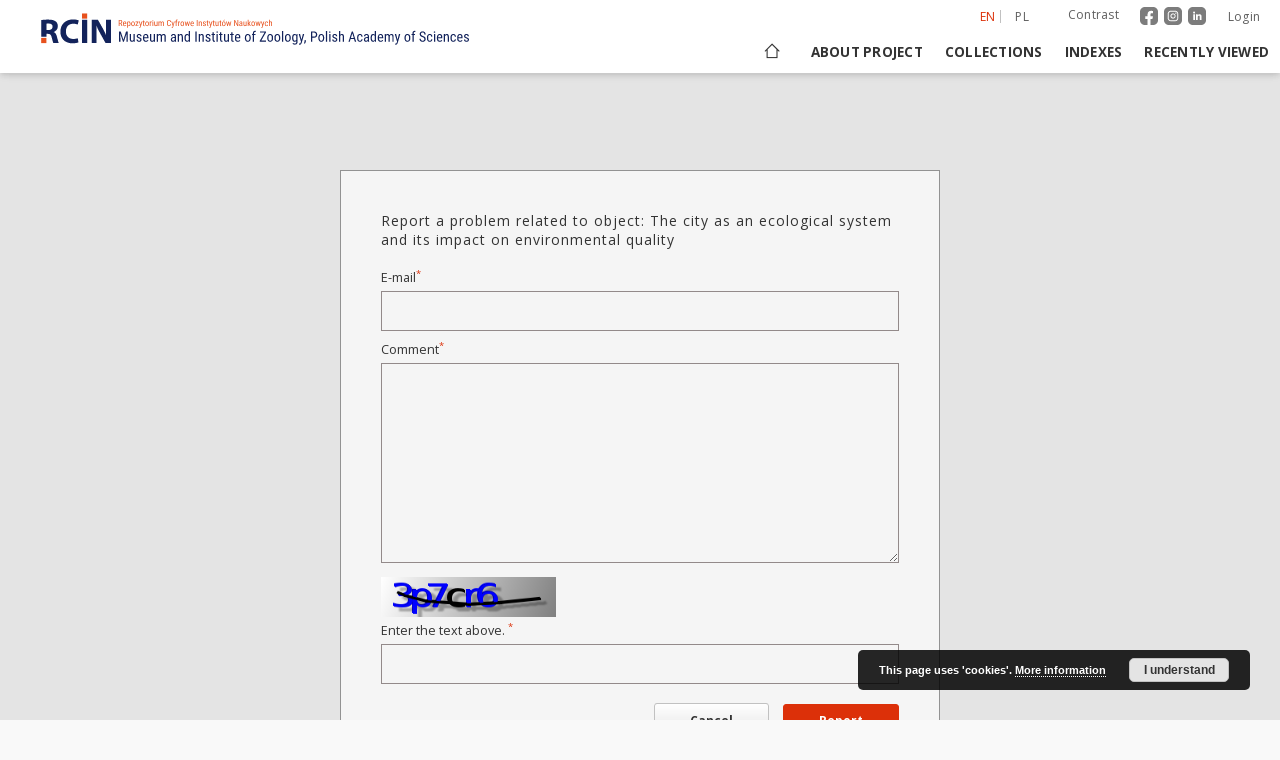

--- FILE ---
content_type: text/html;charset=utf-8
request_url: https://rcin.org.pl/miiz/dlibra/report-problem?id=41614
body_size: 11181
content:
<!doctype html>
<html lang="en">
	<head>
		<script src="https://rcin.org.pl/miiz/style/dlibra/default/js/script-jquery.min.js" type="text/javascript"></script>

		


<meta charset="utf-8">
<meta http-equiv="X-UA-Compatible" content="IE=edge">
<meta name="viewport" content="width=device-width, initial-scale=1">


<title>Museum and Institute of Zoology PAS</title>
<meta name="Description" content="Digital Repository of Scientific Institutes (RCIN) was established and is being developed mainly as an outcome of two projects acquired and jointly accomplished by a group of Polish scientific institutes." />

<meta property="og:url"                content="https://rcin.org.pl/miiz/dlibra/report-problem?id=41614" />
<meta property="og:type"               content="Object" />
<meta property="og:title"              content="Museum and Institute of Zoology PAS" />
<meta property="og:description"        content="Digital Repository of Scientific Institutes (RCIN) was established and is being developed mainly as an outcome of two projects acquired and jointly accomplished by a group of Polish scientific institutes." />
<meta property="og:image"              content="https://rcin.org.pl/miiz/style/dlibra/default/img/social/main.png" />

<link rel="icon" type="image/png" href="https://rcin.org.pl/miiz/style/common/img/icons/favicon.png" sizes="16x16"> 
<link rel="apple-touch-icon" href="https://rcin.org.pl/miiz/style/common/img/icons/apple-touch-icon.png">


<link rel="stylesheet" href="https://rcin.org.pl/miiz/style/dlibra/default/css/libs.css?20211005093418">
<link rel="stylesheet" href="https://rcin.org.pl/miiz/style/dlibra/default/css/main.css?20211005093418">
<link rel="stylesheet" href="https://rcin.org.pl/miiz/style/dlibra/default/css/colors.css?20211005093418">
<link rel="stylesheet" href="https://rcin.org.pl/miiz/style/dlibra/default/css/custom.css?20211005093418">


	    <link rel="search"  type="application/opensearchdescription+xml" href="https://rcin.org.pl/miiz/RCIN-MIIZ_en.xml"  title="RCIN-MIIZ" />

							

			
							</head>

	<body class="">

		
		<div class="container--main">

			<header class="header--main" tabindex="-1">

  <ul class="skip-links list-unstyled">
    <li><a href="#navigationTop" class="inner" tabindex="1">Skip to main menu</a></li>
        <li><a href="#main-content" class="inner" tabindex="3">Skip to content</a></li>
    <li><a href="#footer" tabindex="4">Skip to footer</a></li>
  </ul>

      
            
  
  <div class="container--full">
    <nav class="header--top" id="navigationTop">
      <button class="header__menu-toggle navbar-toggle collapsed visible-xs visible-sm" type="button" data-toggle="collapse" data-target="#navbar-collapse" aria-expanded="false" aria-label="Menu">
        <span class="dlibra-icon-menu"></span>
      </button>
      <ul class="header__list hidden-sm hidden-xs">
									      <li class="header__list-item header__list-item--languages hidden-xs hidden-sm">
      <a class="header__list__link header__list__link--language active" href="/" aria-label="English">
          en
      </a>
                                      <a class="header__list__link header__list__link--language" href="https://rcin.org.pl/miiz/dlibra/report-problem?id=41614&language=pl" aria-label="polski">pl</a>
                  </li>
      <li class="header__languages-item visible-xs visible-sm">
              <a href="https://rcin.org.pl/miiz/dlibra/report-problem?id=41614&language=en" class="header__languages__link active">en</a>
              <a href="https://rcin.org.pl/miiz/dlibra/report-problem?id=41614&language=pl" class="header__languages__link ">pl</a>
          </li>
  
				        <li class="header__list-item">
          <button class="header__list__link contrast__link" data-contrast="false">
            <span class="dlibra-icon-contrast"></span>
            Contrast
          </button>
        </li>

		<li class="header__list-item">
		  <a class="header__list-item_social_link" href="https://www.facebook.com/RepozytoriumCyfrowe">
			  <img class="header__list-item_social_icon" src="https://rcin.org.pl/miiz/style/dlibra/default/img/custom-images/icons/facebook.svg" alt="facebook"/>
		  </a>
		  <a class="header__list-item_social_link" href="https://www.instagram.com/rcin_repozytoriumcyfrowe">
			  <img class="header__list-item_social_icon" src="https://rcin.org.pl/miiz/style/dlibra/default/img/custom-images/icons/instagram.svg" alt="instagram"/>
		  </a>
		  <a class="header__list-item_social_link" href="https://www.linkedin.com/company/repozytorium-cyfrowe-instytutow-naukowych">
			  <img class="header__list-item_social_icon" src="https://rcin.org.pl/miiz/style/dlibra/default/img/custom-images/icons/linkedin.svg" alt="linkedin"/>
		  </a>
		</li>
        <li class="header__list-item">
                      <a href="https://rcin.org.pl/miiz/dlibra/login?refUrl=aHR0cHM6Ly9yY2luLm9yZy5wbC9taWl6L2RsaWJyYS9yZXBvcnQtcHJvYmxlbT9pZD00MTYxNA" class="header__list__link" >
              Login
            </a>
                  </li>
      </ul>
    </nav>
  </div>
  <div class="navbar menu--desktop" role="navigation">
    <div class="container--full">
      <div class="menu__header">
        <a class="menu__logo" href="https://rcin.org.pl/miiz" tabindex="5">
          <img src="https://rcin.org.pl/miiz/style/dlibra/default/img/custom-images/rcin-logo-en.svg
" alt="Museum and Institute of Zoology PAS"/>
        </a>
      </div>
      <div class="menu__collapse js-menu" id="navbar-collapse">
					<div class="menu__back__container visible-xs visible-sm js-back-container">
					</div>
          <button class="header__menu-toggle--inner navbar-toggle collapsed visible-xs visible-sm js-close" type="button" data-toggle="collapse" data-target="#navbar-collapse" aria-expanded="false" aria-label="Close menu"></button>
          <ul class="header__languages visible-xs visible-sm">
                                <li class="header__list-item header__list-item--languages hidden-xs hidden-sm">
      <a class="header__list__link header__list__link--language active" href="/" aria-label="English">
          en
      </a>
                                      <a class="header__list__link header__list__link--language" href="https://rcin.org.pl/miiz/dlibra/report-problem?id=41614&language=pl" aria-label="polski">pl</a>
                  </li>
      <li class="header__languages-item visible-xs visible-sm">
              <a href="https://rcin.org.pl/miiz/dlibra/report-problem?id=41614&language=en" class="header__languages__link active">en</a>
              <a href="https://rcin.org.pl/miiz/dlibra/report-problem?id=41614&language=pl" class="header__languages__link ">pl</a>
          </li>
  
                      </ul>
          <div class="header__user visible-xs visible-sm">
						  <a href="https://rcin.org.pl/miiz/dlibra/login" class="header__user__link">
				  Login
			  </a>
			            <a href="" class="header__user__link contrast__link" data-contrast="false">
			  <span class="dlibra-icon-contrast"></span>
			  Contrast
            </a>
			<div class="header__user__link">
		      <a class="header__list-item_social_link" href="https://www.facebook.com/RepozytoriumCyfrowe">
			    <img class="header__list-item_social_icon_mobile" src="https://rcin.org.pl/miiz/style/dlibra/default/img/custom-images/icons/facebook.svg" alt="facebook"/>
		      </a>
		      <a class="header__list-item_social_link" href="https://www.instagram.com/rcin_repozytoriumcyfrowe">
			    <img class="header__list-item_social_icon_mobile" src="https://rcin.org.pl/miiz/style/dlibra/default/img/custom-images/icons/instagram.svg" alt="instagram"/>
		      </a>
		      <a class="header__list-item_social_link" href="https://www.linkedin.com/company/repozytorium-cyfrowe-instytutow-naukowych">
			    <img class="header__list-item_social_icon_mobile" src="https://rcin.org.pl/miiz/style/dlibra/default/img/custom-images/icons/linkedin.svg" alt="linkedin"/>
		      </a>
			</div>

		              </div>
          <button class="menu__back hidden js-back">
            <span class="dlibra-icon-chevron-left"></span>
            Back
          </button>
          <ul class="menu__nav nav">
            <li class=" hidden-xs hidden-sm">
                            <a href="https://rcin.org.pl/miiz" class="home" title="Main page" aria-label="Main page">
                <span class="dlibra-icon-home"></span>
              </a>
            </li>
                           	
						<li>
				<a href="#" class="dropdown-toggle hidden-xs hidden-sm js-section-text" data-toggle="dropdown" data-js-section>
					About project
				</a>
				<a href="#" class="dropdown-toggle visible-xs visible-sm js-section-text" data-toggle="dropdown" data-js-section tabindex="-1">
					About project
				</a>
								<button class="dlibra-icon-chevron-right visible-xs visible-sm dropdown-toggle dropdown-icon" title="Show/hide objects list" aria-label="Show/hide objects list"></button>
					<ul class="dropdown-menu pull-right">

		<li class="visible-xs header__current js-current">
			<span class="dlibra-icon-chevron-right"></span>
		</li>
									<li>
										<a href="https://rcin.org.pl/miiz/dlibra/text?id=mission" class="menu__nav--no-dropdown">
							Mission
									</a>
				</li>
												<li>
										<a href="https://rcin.org.pl/miiz/dlibra/text?id=partners" class="menu__nav--no-dropdown">
							Partners and organization
									</a>
				</li>
												<li>
										<a href="https://rcin.org.pl/miiz/dlibra/text?id=projects" class="menu__nav--no-dropdown">
							Projects
									</a>
				</li>
												<li>
										<a href="https://rcin.org.pl/miiz/dlibra/text?id=technical_information" class="menu__nav--no-dropdown">
							Technical information
									</a>
				</li>
												<li>
										<a href="https://rcin.org.pl/miiz/dlibra/text?id=FAQ" class="menu__nav--no-dropdown">
							FAQ
									</a>
				</li>
												<li>
										<a href="https://rcin.org.pl/miiz/dlibra/text?id=copyrights" class="menu__nav--no-dropdown">
							Copyrights
									</a>
				</li>
												<li>
										<a href="https://rcin.org.pl/miiz/dlibra/text?id=regulations_2" class="menu__nav--no-dropdown">
							Regulations
									</a>
				</li>
												<li>
										<a href="https://rcin.org.pl/miiz/dlibra/text?id=preservation_and_archive_policy" class="menu__nav--no-dropdown">
							Preservation and archive policy
									</a>
				</li>
												<li>
										<a href="https://rcin.org.pl/miiz/dlibra/text?id=privacy_policy" class="menu__nav--no-dropdown">
							Privacy policy
									</a>
				</li>
												<li>
										<a href="https://rcin.org.pl/miiz/dlibra/text?id=declaration_of_accessibility" class="menu__nav--no-dropdown">
							Declaration of accessibility
									</a>
				</li>
												<li>
																					<a href="https://rcin.org.pl/miiz/dlibra/contact" class="menu__nav--no-dropdown">
							Contact
														</a>
				</li>
						</ul>
				</li>
			



                           
  <li class="">
    <a href="#" class="dropdown-toggle hidden-xs hidden-sm js-section-text" data-toggle="dropdown"  data-js-section>
      Collections
    </a>
    <a href="#" class="dropdown-toggle visible-xs visible-sm js-section-text" data-toggle="dropdown"  data-js-section tabindex="-1">
      Collections
    </a>
	    <button class="dlibra-icon-chevron-right visible-xs visible-sm dropdown-toggle dropdown-icon" title="Show/hide objects list" aria-label="Show/hide objects list"></button>
    <ul class="dropdown-menu pull-right">
      <li class="visible-xs visible-sm header__current js-current">
        <span class="dlibra-icon-chevron-right"></span>
      </li>
            	
            	<li>
				<button class="dlibra-icon-circle-plus hidden-xs hidden-sm dropdown-toggle dropdown-icon" title="Show/hide objects list" aria-label="Show/hide objects list">
		</button><a href="https://rcin.org.pl/miiz/dlibra/collectiondescription/64" class="js-section-text">
			Books
		</a>
		<button class="dlibra-icon-chevron-right visible-xs visible-sm dropdown-toggle dropdown-icon" title="Show/hide objects list" aria-label="Show/hide objects list"></button>
		<ul class="dropdown-menu">
			<li class="visible-xs visible-sm header__current js-current">
				<span class="dlibra-icon-chevron-right"></span>
			</li>
							<li>
				<a href="https://rcin.org.pl/miiz/dlibra/collectiondescription/177" class="menu__nav--no-dropdown">
			Old prints
		</a>
	</li>
							<li>
				<a href="https://rcin.org.pl/miiz/dlibra/collectiondescription/181" class="menu__nav--no-dropdown">
			Published 1801-1949
		</a>
	</li>
							<li>
				<a href="https://rcin.org.pl/miiz/dlibra/collectiondescription/299" class="menu__nav--no-dropdown">
			Published since 1950
		</a>
	</li>
					</ul>
	</li>
            	<li>
				<a href="https://rcin.org.pl/miiz/dlibra/collectiondescription/65" class="menu__nav--no-dropdown">
			Scientific Journals
		</a>
	</li>
            	<li>
				<button class="dlibra-icon-circle-plus hidden-xs hidden-sm dropdown-toggle dropdown-icon" title="Show/hide objects list" aria-label="Show/hide objects list">
		</button><a href="https://rcin.org.pl/miiz/dlibra/collectiondescription/192" class="js-section-text">
			MIZ PAN Publications
		</a>
		<button class="dlibra-icon-chevron-right visible-xs visible-sm dropdown-toggle dropdown-icon" title="Show/hide objects list" aria-label="Show/hide objects list"></button>
		<ul class="dropdown-menu">
			<li class="visible-xs visible-sm header__current js-current">
				<span class="dlibra-icon-chevron-right"></span>
			</li>
							<li>
				<a href="https://rcin.org.pl/miiz/dlibra/collectiondescription/507" class="menu__nav--no-dropdown">
			Acta Ornithologica
		</a>
	</li>
							<li>
				<a href="https://rcin.org.pl/miiz/dlibra/collectiondescription/508" class="menu__nav--no-dropdown">
			Annales Zoologici
		</a>
	</li>
							<li>
				<a href="https://rcin.org.pl/miiz/dlibra/collectiondescription/509" class="menu__nav--no-dropdown">
			Fragmenta Faunistica
		</a>
	</li>
							<li>
				<a href="https://rcin.org.pl/miiz/dlibra/collectiondescription/510" class="menu__nav--no-dropdown">
			Fauna Polski
		</a>
	</li>
							<li>
				<a href="https://rcin.org.pl/miiz/dlibra/collectiondescription/512" class="menu__nav--no-dropdown">
			Memorabilia Zoologica
		</a>
	</li>
							<li>
				<a href="https://rcin.org.pl/miiz/dlibra/collectiondescription/513" class="menu__nav--no-dropdown">
			Other publications
		</a>
	</li>
					</ul>
	</li>
            	<li>
				<a href="https://rcin.org.pl/miiz/dlibra/collectiondescription/276" class="menu__nav--no-dropdown">
			Archive of the Institute of Zoology PAS
		</a>
	</li>
            	<li>
				<button class="dlibra-icon-circle-plus hidden-xs hidden-sm dropdown-toggle dropdown-icon" title="Show/hide objects list" aria-label="Show/hide objects list">
		</button><a href="https://rcin.org.pl/miiz/dlibra/collectiondescription/663" class="js-section-text">
			Card catalogs of the Library MIZ PAS
		</a>
		<button class="dlibra-icon-chevron-right visible-xs visible-sm dropdown-toggle dropdown-icon" title="Show/hide objects list" aria-label="Show/hide objects list"></button>
		<ul class="dropdown-menu">
			<li class="visible-xs visible-sm header__current js-current">
				<span class="dlibra-icon-chevron-right"></span>
			</li>
							<li>
				<a href="https://rcin.org.pl/miiz/dlibra/collectiondescription/664" class="menu__nav--no-dropdown">
			Alphabetical catalog
		</a>
	</li>
							<li>
				<a href="https://rcin.org.pl/miiz/dlibra/collectiondescription/665" class="menu__nav--no-dropdown">
			Periodicals catalog
		</a>
	</li>
					</ul>
	</li>
            	<li>
				<a href="https://rcin.org.pl/miiz/dlibra/collectiondescription/189" class="menu__nav--no-dropdown">
			Dissertations
		</a>
	</li>
            	<li>
				<a href="https://rcin.org.pl/miiz/dlibra/collectiondescription/277" class="menu__nav--no-dropdown">
			Thematic collections (Nematoda)
		</a>
	</li>
          </ul>
  </li>


                           


<li>
	<a href="#" class="dropdown-toggle hidden-xs hidden-sm js-section-text" data-toggle="dropdown" data-js-section >
		Indexes
	</a>
	<a href="#" class="dropdown-toggle visible-xs visible-sm js-section-text" data-toggle="dropdown" data-js-section  tabindex="-1">
		Indexes
	</a>
		<button class="dlibra-icon-chevron-right visible-xs visible-sm dropdown-toggle dropdown-icon" title="Show/hide objects list" aria-label="Show/hide objects list"></button>
	<ul class="dropdown-menu pull-right">
		<li class="visible-xs visible-sm header__current js-current">
			<span class="dlibra-icon-chevron-right"></span>
		</li>
					<li title="A name given to the resource.">
				<button class="dlibra-icon-circle-plus hidden-xs hidden-sm dropdown-toggle dropdown-icon" title="Show/hide sub-attributes list" aria-label="Show/hide sub-attributes list">
		</button><a href="https://rcin.org.pl/miiz/dlibra/indexsearch?rdfName=Title&amp;ipp=60&amp;p=0" class="js-section-text">
			Title
		</a>
		<button class="dlibra-icon-chevron-right visible-xs visible-sm dropdown-toggle dropdown-icon" title="Show/hide sub-attributes list" aria-label="Show/hide sub-attributes list"></button>
		<ul class="dropdown-menu">
			<li class="visible-xs visible-sm header__current js-current">
				<span class="dlibra-icon-chevron-right"></span>
			</li>
							<li title="">
				<a href="https://rcin.org.pl/miiz/dlibra/indexsearch?rdfName=anothtitle&amp;ipp=60&amp;p=0" class="menu__nav--no-dropdown">
			Subtitle
		</a>
	</li>
					</ul>
	</li>
					<li title="An entity primarily responsible for making the content of the resource.">
				<a href="https://rcin.org.pl/miiz/dlibra/indexsearch?rdfName=Creator&amp;ipp=60&amp;p=0" class="menu__nav--no-dropdown">
			Creator
		</a>
	</li>
					<li title="An entity responsible for making contributions to the content of the resource.">
				<a href="https://rcin.org.pl/miiz/dlibra/indexsearch?rdfName=Contributor&amp;ipp=60&amp;p=0" class="menu__nav--no-dropdown">
			Contributor
		</a>
	</li>
					<li title="An entity responsible for making the resource available.">
				<button class="dlibra-icon-circle-plus hidden-xs hidden-sm dropdown-toggle dropdown-icon" title="Show/hide sub-attributes list" aria-label="Show/hide sub-attributes list">
		</button><a href="https://rcin.org.pl/miiz/dlibra/indexsearch?rdfName=Publisher&amp;ipp=60&amp;p=0" class="js-section-text">
			Publisher
		</a>
		<button class="dlibra-icon-chevron-right visible-xs visible-sm dropdown-toggle dropdown-icon" title="Show/hide sub-attributes list" aria-label="Show/hide sub-attributes list"></button>
		<ul class="dropdown-menu">
			<li class="visible-xs visible-sm header__current js-current">
				<span class="dlibra-icon-chevron-right"></span>
			</li>
							<li title="">
				<a href="https://rcin.org.pl/miiz/dlibra/indexsearch?rdfName=placepubl&amp;ipp=60&amp;p=0" class="menu__nav--no-dropdown">
			Place of publishing
		</a>
	</li>
					</ul>
	</li>
					<li title="A date associated with an event in the life cycle of the resource">
				<button class="dlibra-icon-circle-plus hidden-xs hidden-sm dropdown-toggle dropdown-icon" title="Show/hide sub-attributes list" aria-label="Show/hide sub-attributes list">
		</button><a href="https://rcin.org.pl/miiz/dlibra/indexsearch?rdfName=Date&amp;ipp=60&amp;p=0" class="js-section-text">
			Date issued/created
		</a>
		<button class="dlibra-icon-chevron-right visible-xs visible-sm dropdown-toggle dropdown-icon" title="Show/hide sub-attributes list" aria-label="Show/hide sub-attributes list"></button>
		<ul class="dropdown-menu">
			<li class="visible-xs visible-sm header__current js-current">
				<span class="dlibra-icon-chevron-right"></span>
			</li>
							<li title="">
				<a href="https://rcin.org.pl/miiz/dlibra/indexsearch?rdfName=dateonline&amp;ipp=60&amp;p=0" class="menu__nav--no-dropdown">
			Date on-line publ.
		</a>
	</li>
							<li title="">
				<a href="https://rcin.org.pl/miiz/dlibra/indexsearch?rdfName=dateCopyrighted&amp;ipp=60&amp;p=0" class="menu__nav--no-dropdown">
			Date copyrighted
		</a>
	</li>
							<li title="Date (often a range) that the resource became or will become available.">
				<a href="https://rcin.org.pl/miiz/dlibra/indexsearch?rdfName=available&amp;ipp=60&amp;p=0" class="menu__nav--no-dropdown">
			Date available
		</a>
	</li>
					</ul>
	</li>
					<li title="An account of the content of the resource.">
				<button class="dlibra-icon-circle-plus hidden-xs hidden-sm dropdown-toggle dropdown-icon" title="Show/hide sub-attributes list" aria-label="Show/hide sub-attributes list">
		</button><a href="https://rcin.org.pl/miiz/dlibra/indexsearch?rdfName=Description&amp;ipp=60&amp;p=0" class="js-section-text">
			Description
		</a>
		<button class="dlibra-icon-chevron-right visible-xs visible-sm dropdown-toggle dropdown-icon" title="Show/hide sub-attributes list" aria-label="Show/hide sub-attributes list"></button>
		<ul class="dropdown-menu">
			<li class="visible-xs visible-sm header__current js-current">
				<span class="dlibra-icon-chevron-right"></span>
			</li>
							<li title="Detailed information about the thesis degree.">
				<button class="dlibra-icon-circle-plus hidden-xs hidden-sm dropdown-toggle dropdown-icon" title="Show/hide sub-attributes list" aria-label="Show/hide sub-attributes list">
		</button><a href="https://rcin.org.pl/miiz/dlibra/indexsearch?rdfName=thesis-degree&amp;ipp=60&amp;p=0" class="js-section-text">
			Thesis degree information
		</a>
		<button class="dlibra-icon-chevron-right visible-xs visible-sm dropdown-toggle dropdown-icon" title="Show/hide sub-attributes list" aria-label="Show/hide sub-attributes list"></button>
		<ul class="dropdown-menu">
			<li class="visible-xs visible-sm header__current js-current">
				<span class="dlibra-icon-chevron-right"></span>
			</li>
							<li title="Name of the degree associated with the work as it appears within the work.">
				<a href="https://rcin.org.pl/miiz/dlibra/indexsearch?rdfName=thes-deg-name&amp;ipp=60&amp;p=0" class="menu__nav--no-dropdown">
			Degree name
		</a>
	</li>
							<li title="Level of education associated with the document.">
				<a href="https://rcin.org.pl/miiz/dlibra/indexsearch?rdfName=thes-deg-level&amp;ipp=60&amp;p=0" class="menu__nav--no-dropdown">
			Level of degree
		</a>
	</li>
							<li title="Area of study of the intellectual content of the document.">
				<a href="https://rcin.org.pl/miiz/dlibra/indexsearch?rdfName=thes-deg-discipline&amp;ipp=60&amp;p=0" class="menu__nav--no-dropdown">
			Degree discipline 
		</a>
	</li>
							<li title="Institution granting the degree associated with the work.">
				<a href="https://rcin.org.pl/miiz/dlibra/indexsearch?rdfName=thes-deg-grantor&amp;ipp=60&amp;p=0" class="menu__nav--no-dropdown">
			Degree grantor
		</a>
	</li>
					</ul>
	</li>
					</ul>
	</li>
					<li title="The topic of the content of the resource.">
				<a href="https://rcin.org.pl/miiz/dlibra/indexsearch?rdfName=Subject&amp;ipp=60&amp;p=0" class="menu__nav--no-dropdown">
			Subject and Keywords
		</a>
	</li>
					<li title="">
				<a href="https://rcin.org.pl/miiz/dlibra/indexsearch?rdfName=Abstract&amp;ipp=60&amp;p=0" class="menu__nav--no-dropdown">
			Abstract
		</a>
	</li>
					<li title="">
				<a href="https://rcin.org.pl/miiz/dlibra/indexsearch?rdfName=References&amp;ipp=60&amp;p=0" class="menu__nav--no-dropdown">
			References
		</a>
	</li>
					<li title="A reference to a related resource.">
				<a href="https://rcin.org.pl/miiz/dlibra/indexsearch?rdfName=Relation&amp;ipp=60&amp;p=0" class="menu__nav--no-dropdown">
			Relation
		</a>
	</li>
					<li title="">
				<button class="dlibra-icon-circle-plus hidden-xs hidden-sm dropdown-toggle dropdown-icon" title="Show/hide sub-attributes list" aria-label="Show/hide sub-attributes list">
		</button><a href="https://rcin.org.pl/miiz/dlibra/indexsearch?rdfName=citation&amp;ipp=60&amp;p=0" class="js-section-text">
			Citation
		</a>
		<button class="dlibra-icon-chevron-right visible-xs visible-sm dropdown-toggle dropdown-icon" title="Show/hide sub-attributes list" aria-label="Show/hide sub-attributes list"></button>
		<ul class="dropdown-menu">
			<li class="visible-xs visible-sm header__current js-current">
				<span class="dlibra-icon-chevron-right"></span>
			</li>
							<li title="">
				<a href="https://rcin.org.pl/miiz/dlibra/indexsearch?rdfName=volume&amp;ipp=60&amp;p=0" class="menu__nav--no-dropdown">
			Volume
		</a>
	</li>
							<li title="">
				<a href="https://rcin.org.pl/miiz/dlibra/indexsearch?rdfName=issue&amp;ipp=60&amp;p=0" class="menu__nav--no-dropdown">
			Issue
		</a>
	</li>
							<li title="">
				<a href="https://rcin.org.pl/miiz/dlibra/indexsearch?rdfName=spage&amp;ipp=60&amp;p=0" class="menu__nav--no-dropdown">
			Start page
		</a>
	</li>
							<li title="">
				<a href="https://rcin.org.pl/miiz/dlibra/indexsearch?rdfName=epage&amp;ipp=60&amp;p=0" class="menu__nav--no-dropdown">
			End page
		</a>
	</li>
					</ul>
	</li>
					<li title="">
				<a href="https://rcin.org.pl/miiz/dlibra/indexsearch?rdfName=Type&amp;ipp=60&amp;p=0" class="menu__nav--no-dropdown">
			Resource type
		</a>
	</li>
					<li title="The physical or digital manifestation of the resource.">
				<a href="https://rcin.org.pl/miiz/dlibra/indexsearch?rdfName=Format&amp;ipp=60&amp;p=0" class="menu__nav--no-dropdown">
			Format
		</a>
	</li>
					<li title="An unambiguous reference to the resource within a given context.">
				<a href="https://rcin.org.pl/miiz/dlibra/indexsearch?rdfName=Identifier&amp;ipp=60&amp;p=0" class="menu__nav--no-dropdown">
			Resource Identifier
		</a>
	</li>
					<li title="A Reference to a resource from which the present resource is derived.">
				<a href="https://rcin.org.pl/miiz/dlibra/indexsearch?rdfName=Source&amp;ipp=60&amp;p=0" class="menu__nav--no-dropdown">
			Source
		</a>
	</li>
					<li title="A language of the intellectual content of the resource.">
				<button class="dlibra-icon-circle-plus hidden-xs hidden-sm dropdown-toggle dropdown-icon" title="Show/hide sub-attributes list" aria-label="Show/hide sub-attributes list">
		</button><a href="https://rcin.org.pl/miiz/dlibra/indexsearch?rdfName=Language&amp;ipp=60&amp;p=0" class="js-section-text">
			Language
		</a>
		<button class="dlibra-icon-chevron-right visible-xs visible-sm dropdown-toggle dropdown-icon" title="Show/hide sub-attributes list" aria-label="Show/hide sub-attributes list"></button>
		<ul class="dropdown-menu">
			<li class="visible-xs visible-sm header__current js-current">
				<span class="dlibra-icon-chevron-right"></span>
			</li>
							<li title="">
				<a href="https://rcin.org.pl/miiz/dlibra/indexsearch?rdfName=languageOfAbstract&amp;ipp=60&amp;p=0" class="menu__nav--no-dropdown">
			Language of abstract
		</a>
	</li>
					</ul>
	</li>
					<li title="The extent or scope of the content of the resource.">
				<button class="dlibra-icon-circle-plus hidden-xs hidden-sm dropdown-toggle dropdown-icon" title="Show/hide sub-attributes list" aria-label="Show/hide sub-attributes list">
		</button><a href="https://rcin.org.pl/miiz/dlibra/indexsearch?rdfName=Coverage&amp;ipp=60&amp;p=0" class="js-section-text">
			Coverage
		</a>
		<button class="dlibra-icon-chevron-right visible-xs visible-sm dropdown-toggle dropdown-icon" title="Show/hide sub-attributes list" aria-label="Show/hide sub-attributes list"></button>
		<ul class="dropdown-menu">
			<li class="visible-xs visible-sm header__current js-current">
				<span class="dlibra-icon-chevron-right"></span>
			</li>
							<li title="Spatial characteristics of the resource.">
				<a href="https://rcin.org.pl/miiz/dlibra/indexsearch?rdfName=spatial&amp;ipp=60&amp;p=0" class="menu__nav--no-dropdown">
			Spatial coverage
		</a>
	</li>
							<li title="Temporal characteristics of the resource">
				<a href="https://rcin.org.pl/miiz/dlibra/indexsearch?rdfName=temporal&amp;ipp=60&amp;p=0" class="menu__nav--no-dropdown">
			Temporal coverage
		</a>
	</li>
					</ul>
	</li>
					<li title="Information about rights held in and over the resource ; Copyright type">
				<button class="dlibra-icon-circle-plus hidden-xs hidden-sm dropdown-toggle dropdown-icon" title="Show/hide sub-attributes list" aria-label="Show/hide sub-attributes list">
		</button><a href="https://rcin.org.pl/miiz/dlibra/indexsearch?rdfName=Rights&amp;ipp=60&amp;p=0" class="js-section-text">
			Rights
		</a>
		<button class="dlibra-icon-chevron-right visible-xs visible-sm dropdown-toggle dropdown-icon" title="Show/hide sub-attributes list" aria-label="Show/hide sub-attributes list"></button>
		<ul class="dropdown-menu">
			<li class="visible-xs visible-sm header__current js-current">
				<span class="dlibra-icon-chevron-right"></span>
			</li>
							<li title="">
				<a href="https://rcin.org.pl/miiz/dlibra/indexsearch?rdfName=accrights&amp;ipp=60&amp;p=0" class="menu__nav--no-dropdown">
			Terms of use
		</a>
	</li>
							<li title="">
				<a href="https://rcin.org.pl/miiz/dlibra/indexsearch?rdfName=copyright-holder&amp;ipp=60&amp;p=0" class="menu__nav--no-dropdown">
			Copyright holder
		</a>
	</li>
					</ul>
	</li>
					<li title="">
				<a href="https://rcin.org.pl/miiz/dlibra/indexsearch?rdfName=digital&amp;ipp=60&amp;p=0" class="menu__nav--no-dropdown">
			Digitizing institution
		</a>
	</li>
					<li title="">
				<a href="https://rcin.org.pl/miiz/dlibra/indexsearch?rdfName=original&amp;ipp=60&amp;p=0" class="menu__nav--no-dropdown">
			Original in
		</a>
	</li>
					<li title="">
				<a href="https://rcin.org.pl/miiz/dlibra/indexsearch?rdfName=sponsor&amp;ipp=60&amp;p=0" class="menu__nav--no-dropdown">
			Projects co-financed by
		</a>
	</li>
					<li title="Readers tags.">
				<a href="https://rcin.org.pl/miiz/dlibra/indexsearch?rdfName=Tags&amp;ipp=60&amp;p=0" class="menu__nav--no-dropdown">
			Tags
		</a>
	</li>
			</ul>
</li>


                           <li>
    <button class="dlibra-icon-chevron-right visible-xs visible-sm dropdown-toggle dropdown-icon" title="Show/hide objects list" aria-label="Show/hide objects list"></button>
  <a href="#" class="dropdown-toggle hidden-xs hidden-sm js-section-text" data-toggle="dropdown" data-js-section>
    Recently viewed
  </a>
  <a href="#" class="dropdown-toggle visible-xs visible-sm js-section-text" data-toggle="dropdown" data-js-section tabindex="-1">
    Recently viewed
  </a>
	<ul class="dropdown-menu pull-right lastviewed">
    <li class="visible-xs visible-sm header__current js-current">
      <span class="dlibra-icon-chevron-right"></span>
    </li>
    <li>
      <a href="#" class="dropdown-toggle js-section-text" data-toggle="dropdown">
        Objects
      </a>
      <button class="dlibra-icon-chevron-right visible-xs visible-sm dropdown-toggle dropdown-icon" title="Show/hide objects list" aria-label="Show/hide objects list"></button>
      <ul class="dropdown-menu pull-right">
        <li class="visible-xs visible-sm header__current js-current">
          <span class="dlibra-icon-chevron-right"></span>
        </li>
		          </ul>
    </li>
    <li>
      <a href="#" class="dropdown-toggle js-section-text" data-toggle="dropdown">
        Collections
      </a>
      <button class="dlibra-icon-chevron-right visible-xs visible-sm dropdown-toggle dropdown-icon" title="Show/hide objects list" aria-label="Show/hide objects list"></button>
      <ul class="dropdown-menu pull-right">
  			<li class="visible-xs visible-sm header__current js-current">
  				<span class="dlibra-icon-chevron-right"></span>
  			</li>
		          </ul>
    </li>
  </ul>
</li>


                           	
						<li>
				<a href="#" class="dropdown-toggle hidden-xs hidden-sm js-section js-section-text" data-toggle="dropdown">
					RCIN Repositories
				</a>
				<a href="#" class="dropdown-toggle visible-xs visible-sm js-section js-section-text" data-toggle="dropdown" tabindex="-1">
					RCIN Repositories
				</a>
				<button class="dlibra-icon-chevron-right visible-xs visible-sm dropdown-toggle dropdown-icon" title="Show/hide objects list"></button>
					<ul class="dropdown-menu pull-right">
							<li>
				<a href='http://www.iaepan.edu.pl/' class="menu__nav--no-dropdown menu__rcin">
					<img src="https://rcin.org.pl/miiz/style/dlibra/default/img/custom-images/partners/rcin-logo-1-sz.png" title='INSTYTUT ARCHEOLOGII I ETNOLOGII POLSKIEJ AKADEMII NAUK' class="menu__rcin--icon"/>
					INSTYTUT ARCHEOLOGII I ETNOLOGII POLSKIEJ AKADEMII NAUK
				</a>
			</li>
					<li>
				<a href='http://ibl.waw.pl/' class="menu__nav--no-dropdown menu__rcin">
					<img src="https://rcin.org.pl/miiz/style/dlibra/default/img/custom-images/partners/rcin-logo-2-sz.png" title='INSTYTUT BADAŃ LITERACKICH POLSKIEJ AKADEMII NAUK' class="menu__rcin--icon"/>
					INSTYTUT BADAŃ LITERACKICH POLSKIEJ AKADEMII NAUK
				</a>
			</li>
					<li>
				<a href='https://www.ibles.pl/' class="menu__nav--no-dropdown menu__rcin">
					<img src="https://rcin.org.pl/miiz/style/dlibra/default/img/custom-images/partners/rcin-logo-3-sz.png" title='INSTYTUT BADAWCZY LEŚNICTWA' class="menu__rcin--icon"/>
					INSTYTUT BADAWCZY LEŚNICTWA
				</a>
			</li>
					<li>
				<a href='http://www.nencki.gov.pl/' class="menu__nav--no-dropdown menu__rcin">
					<img src="https://rcin.org.pl/miiz/style/dlibra/default/img/custom-images/partners/rcin-logo-4-sz.png" title='INSTYTUT BIOLOGII DOŚWIADCZALNEJ IM. MARCELEGO NENCKIEGO POLSKIEJ AKADEMII NAUK' class="menu__rcin--icon"/>
					INSTYTUT BIOLOGII DOŚWIADCZALNEJ IM. MARCELEGO NENCKIEGO POLSKIEJ AKADEMII NAUK
				</a>
			</li>
					<li>
				<a href='http://www.zbs.bialowieza.pl/' class="menu__nav--no-dropdown menu__rcin">
					<img src="https://rcin.org.pl/miiz/style/dlibra/default/img/custom-images/partners/rcin-logo-5-sz.png" title='INSTYTUT BIOLOGII SSAKÓW POLSKIEJ AKADEMII NAUK' class="menu__rcin--icon"/>
					INSTYTUT BIOLOGII SSAKÓW POLSKIEJ AKADEMII NAUK
				</a>
			</li>
					<li>
				<a href='http://www.ichf.edu.pl/' class="menu__nav--no-dropdown menu__rcin">
					<img src="https://rcin.org.pl/miiz/style/dlibra/default/img/custom-images/partners/rcin-logo-6-sz.png" title='INSTYTUT CHEMII FIZYCZNEJ PAN' class="menu__rcin--icon"/>
					INSTYTUT CHEMII FIZYCZNEJ PAN
				</a>
			</li>
					<li>
				<a href='https://www.icho.edu.pl/' class="menu__nav--no-dropdown menu__rcin">
					<img src="https://rcin.org.pl/miiz/style/dlibra/default/img/custom-images/partners/rcin-logo-7-sz.png" title='INSTYTUT CHEMII ORGANICZNEJ PAN' class="menu__rcin--icon"/>
					INSTYTUT CHEMII ORGANICZNEJ PAN
				</a>
			</li>
					<li>
				<a href='http://www.ifispan.pl/' class="menu__nav--no-dropdown menu__rcin">
					<img src="https://rcin.org.pl/miiz/style/dlibra/default/img/custom-images/partners/rcin-logo-8-sz.png" title='INSTYTUT FILOZOFII I SOCJOLOGII PAN' class="menu__rcin--icon"/>
					INSTYTUT FILOZOFII I SOCJOLOGII PAN
				</a>
			</li>
					<li>
				<a href='https://www.igipz.pan.pl/informacje-ogolne.html' class="menu__nav--no-dropdown menu__rcin">
					<img src="https://rcin.org.pl/miiz/style/dlibra/default/img/custom-images/partners/rcin-logo-9-sz.png" title='INSTYTUT GEOGRAFII I PRZESTRZENNEGO ZAGOSPODAROWANIA PAN' class="menu__rcin--icon"/>
					INSTYTUT GEOGRAFII I PRZESTRZENNEGO ZAGOSPODAROWANIA PAN
				</a>
			</li>
					<li>
				<a href='https://ihpan.edu.pl/' class="menu__nav--no-dropdown menu__rcin">
					<img src="https://rcin.org.pl/miiz/style/dlibra/default/img/custom-images/partners/rcin-logo-10-sz.png" title='INSTYTUT HISTORII im. TADEUSZA MANTEUFFLA POLSKIEJ AKADEMII NAUK' class="menu__rcin--icon"/>
					INSTYTUT HISTORII im. TADEUSZA MANTEUFFLA POLSKIEJ AKADEMII NAUK
				</a>
			</li>
					<li>
				<a href='https://ijp.pan.pl/' class="menu__nav--no-dropdown menu__rcin">
					<img src="https://rcin.org.pl/miiz/style/dlibra/default/img/custom-images/partners/rcin-logo-11-sz.png" title='INSTYTUT JĘZYKA POLSKIEGO POLSKIEJ AKADEMII NAUK' class="menu__rcin--icon"/>
					INSTYTUT JĘZYKA POLSKIEGO POLSKIEJ AKADEMII NAUK
				</a>
			</li>
					<li>
				<a href='https://www.impan.pl/' class="menu__nav--no-dropdown menu__rcin">
					<img src="https://rcin.org.pl/miiz/style/dlibra/default/img/custom-images/partners/rcin-logo-12-sz.png" title='INSTYTUT MATEMATYCZNY PAN' class="menu__rcin--icon"/>
					INSTYTUT MATEMATYCZNY PAN
				</a>
			</li>
					<li>
				<a href='http://www.imdik.pan.pl/pl/' class="menu__nav--no-dropdown menu__rcin">
					<img src="https://rcin.org.pl/miiz/style/dlibra/default/img/custom-images/partners/rcin-logo-13-sz.png" title='INSTYTUT MEDYCYNY DOŚWIADCZALNEJ I KLINICZNEJ IM.MIROSŁAWA MOSSAKOWSKIEGO POLSKIEJ AKADEMII NAUK' class="menu__rcin--icon"/>
					INSTYTUT MEDYCYNY DOŚWIADCZALNEJ I KLINICZNEJ IM.MIROSŁAWA MOSSAKOWSKIEGO POLSKIEJ AKADEMII NAUK
				</a>
			</li>
					<li>
				<a href='http://www.ippt.pan.pl/' class="menu__nav--no-dropdown menu__rcin">
					<img src="https://rcin.org.pl/miiz/style/dlibra/default/img/custom-images/partners/rcin-logo-14-sz.png" title='INSTYTUT PODSTAWOWYCH PROBLEMÓW TECHNIKI PAN' class="menu__rcin--icon"/>
					INSTYTUT PODSTAWOWYCH PROBLEMÓW TECHNIKI PAN
				</a>
			</li>
					<li>
				<a href='http://ispan.waw.pl/default/pl/' class="menu__nav--no-dropdown menu__rcin">
					<img src="https://rcin.org.pl/miiz/style/dlibra/default/img/custom-images/partners/rcin-logo-15-sz.png" title='INSTYTUT SLAWISTYKI PAN' class="menu__rcin--icon"/>
					INSTYTUT SLAWISTYKI PAN
				</a>
			</li>
					<li>
				<a href='http://www.itme.edu.pl/' class="menu__nav--no-dropdown menu__rcin">
					<img src="https://rcin.org.pl/miiz/style/dlibra/default/img/custom-images/partners/rcin-logo-16-sz.png" title='SIEĆ BADAWCZA ŁUKASIEWICZ - INSTYTUT TECHNOLOGII MATERIAŁÓW ELEKTRONICZNYCH' class="menu__rcin--icon"/>
					SIEĆ BADAWCZA ŁUKASIEWICZ - INSTYTUT TECHNOLOGII MATERIAŁÓW ELEKTRONICZNYCH
				</a>
			</li>
					<li>
				<a href='https://miiz.waw.pl/pl/' class="menu__nav--no-dropdown menu__rcin">
					<img src="https://rcin.org.pl/miiz/style/dlibra/default/img/custom-images/partners/rcin-logo-17-sz.png" title='MUZEUM I INSTYTUT ZOOLOGII POLSKIEJ AKADEMII NAUK' class="menu__rcin--icon"/>
					MUZEUM I INSTYTUT ZOOLOGII POLSKIEJ AKADEMII NAUK
				</a>
			</li>
					<li>
				<a href='http://www.ibspan.waw.pl/' class="menu__nav--no-dropdown menu__rcin">
					<img src="https://rcin.org.pl/miiz/style/dlibra/default/img/custom-images/partners/rcin-logo-18-sz.png" title='INSTYTUT BADAŃ SYSTEMOWYCH PAN' class="menu__rcin--icon"/>
					INSTYTUT BADAŃ SYSTEMOWYCH PAN
				</a>
			</li>
					<li>
				<a href='https://botany.pl/index.php/pl/' class="menu__nav--no-dropdown menu__rcin">
					<img src="https://rcin.org.pl/miiz/style/dlibra/default/img/custom-images/partners/rcin-logo-19-sz.png" title='INSTYTUT BOTANIKI IM. WŁADYSŁAWA SZAFERA POLSKIEJ AKADEMII NAUK' class="menu__rcin--icon"/>
					INSTYTUT BOTANIKI IM. WŁADYSŁAWA SZAFERA POLSKIEJ AKADEMII NAUK
				</a>
			</li>
				<li class="visible-xs header__current js-current">
			<span class="dlibra-icon-chevron-right"></span>
		</li>

			</ul>
				</li>
			



                      </ul>
          <div class="menu__more hidden" js-more>
            <span class="dlibra-icon-chevron-long-down"></span>
          </div>
      </div>
    </div>
  </div>
</header>

			
			<div id="main-content" class="anchor"></div>

			

												<section>
	<div class="container--login">

		<div class="modal--login">
			<div class="modal-dialog">
				<div class="settings__error js-settings-errors" tabindex="-1">
										<div class="settings__success js-settings-success" style="display: none;">
						<span>Thank you, the report has been sent.</span>
						<button class="settings__error-close js-error-close" title="Close info dialog" aria-label="Close info dialog"></button>
					</div>
					<div class="settings__error-item js-settings-error" style="display: none;">
						<span>An error has occurred, the report has not been sent. Please check if the data is valid or try again later.</span>
						<button class="settings__error-close js-error-close" title="Close info dialog" aria-label="Close info dialog"></button>
					</div>
						<div id="incorrect_captcha" class="settings__error-item js-settings-error" style="display: none;">
						<span>Sending declined. Incorrect text from the image.</span>
						<button class="settings__error-close js-error-close" title="Close info dialog"
								aria-label="Close info dialog"></button>
	</div>
	<div id="recaptcha_fail" class="settings__error-item js-settings-error" style="display: none;">
						<span>Sending declined. reCAPTCHA verification has failed.</span>
						<button class="settings__error-close js-error-close" title="Close info dialog"
								aria-label="Close info dialog"></button>
	</div>
				</div>

				<div class="modal-content">
					<div class="modal-header">
						<h4 class="modal-title">Report a problem related to object:  The city as an ecological system and its impact on environmental quality</h4>
					</div>
					<div class="modal-body">
						<form id="sendBugForm" action="javascript:void(0);" class="js-send-bug">
							<label class="modal-label" for="userEmail">E-mail<sup>*</sup></label>
							<input class="modal-input" required type="email" name="userEmail" id="userEmail" value="" >
							<label class="modal-label" for="bugComment">Comment<sup>*</sup></label>
							<textarea class="modal-textarea" required name="bugComment" id="bugComment" cols="50" rows="5" ></textarea>
							<input type="hidden" name="editionId" id="editionId" value="41614">
							<input type="hidden" name="homeURL" id="homeURL" value="https://rcin.org.pl/miiz/dlibra">
							<input type="hidden" name="objectURL" id="objectURL" value="https://rcin.org.pl/miiz/dlibra/publication/57299/edition/41614">
							<input type="hidden" name="msg_success" id="msg_success" value="Thank you, the report has been sent.">
							<input type="hidden" name="msg_failure" id="msg_failure" value="An error has occurred, the report has not been sent. Please check if the data is valid or try again later.">
										<div class="modal-captcha">
			<img id="captcha" src="https://rcin.org.pl/miiz/captcha" width="175" height="40" alt="verification"/>
			<label class="modal-label" for="answer">Enter the text above. <sup>*</sup></label>
			<input class="modal-input" name="answer" id="answer" type="text" size="30" maxLength="30" required
				   aria-required="true"/>
		</div>
								<div class="modal-footer">
								<a class="modal-dismiss" type="button" href="https://rcin.org.pl/miiz/dlibra/publication/57299/edition/41614/content">Cancel</a>
								<button class="modal-submit js-send">Report</button>
								<p class="modal-info"><sup>*</sup>Fields marked with an asterisk are required to complete.</p>
							</div>
						</form>
					</div>
				</div>
			</div>
		</div>
	</div>
</section>

										
		</div>
					<div class="footer">
    <div class="footer__background">
    <div class="footer__top">
      <div class="container--page">
        <h3 class="heading__component">Contact</h3>
        <div class="footer__row">
            <div class="footer__contact">
                <div class="footer__contact-box">
                    <h5 class="footer__contact-box--title footer__text--contact-title">Address</h5>
                    <div class="footer__contact-box--content"><p>
Museum and Institute of Zoology Polish Academy of Science<br>
ul. Twarda 51/55<br>
00-818 Warszawa, Poland<p></div>
                </div>
            </div>
        </div>
      </div>
    </div>
    <div class="footer" role="navigation" id="footer">
        <div class="footer__center">
          <div class="container--page">
            <h3 class="heading__component">Sitemap</h3>
            <h3 class="footer__page--title">
              <a href="https://rcin.org.pl/miiz">
                Main page
              </a>
            </h3>
            <div class="footer__row">
            <div class="footer__page">
    			    				

<div class="footer__page-list">
    <h3 class="footer__page-list--title footer__text--contact-title">Collections</h3>
    <ul class="footer__page-list--list">
    	    	
		    	    			        <li class="page-list__item"><a href="https://rcin.org.pl/miiz/dlibra/collectiondescription/64">Books</a></li>
	            	    			        <li class="page-list__item"><a href="https://rcin.org.pl/miiz/dlibra/collectiondescription/65">Scientific Journals</a></li>
	            	    			        <li class="page-list__item"><a href="https://rcin.org.pl/miiz/dlibra/collectiondescription/192">MIZ PAN Publications</a></li>
	            	    			        <li class="page-list__item"><a href="https://rcin.org.pl/miiz/dlibra/collectiondescription/276">Archive of the Institute of Zoology PAS</a></li>
	            	    			        <li class="page-list__item"><a href="https://rcin.org.pl/miiz/dlibra/collectiondescription/663">Card catalogs of the Library MIZ PAS</a></li>
	            	    			        <li class="page-list__item"><a href="https://rcin.org.pl/miiz/dlibra/collectiondescription/189">Dissertations</a></li>
	            	    			        <li class="page-list__item"><a href="https://rcin.org.pl/miiz/dlibra/collectiondescription/277">Thematic collections (Nematoda)</a></li>
	            	        <li class="page-list__divider">...</li>
        <li class="page-list__all"><a class="page-list__all--link" href="https://rcin.org.pl/miiz/dlibra/collectiondescription/63">View all collections</a></li>
    </ul>
</div>

    			    				



<div class="footer__page-list">
    <h3 class="footer__page-list--title footer__text--contact-title">Indexes</h3>
    <ul class="footer__page-list--list">

    					        	<li class="page-list__item"><a href="https://rcin.org.pl/miiz/dlibra/indexsearch?rdfName=Title&amp;ipp=60&amp;p=0">Title</a></li>
	        						        	<li class="page-list__item"><a href="https://rcin.org.pl/miiz/dlibra/indexsearch?rdfName=Creator&amp;ipp=60&amp;p=0">Creator</a></li>
	        						        	<li class="page-list__item"><a href="https://rcin.org.pl/miiz/dlibra/indexsearch?rdfName=Contributor&amp;ipp=60&amp;p=0">Contributor</a></li>
	        						        	<li class="page-list__item"><a href="https://rcin.org.pl/miiz/dlibra/indexsearch?rdfName=Publisher&amp;ipp=60&amp;p=0">Publisher</a></li>
	        						        	<li class="page-list__item"><a href="https://rcin.org.pl/miiz/dlibra/indexsearch?rdfName=Date&amp;ipp=60&amp;p=0">Date issued/created</a></li>
	        						        	<li class="page-list__item"><a href="https://rcin.org.pl/miiz/dlibra/indexsearch?rdfName=Description&amp;ipp=60&amp;p=0">Description</a></li>
	        						        	<li class="page-list__item"><a href="https://rcin.org.pl/miiz/dlibra/indexsearch?rdfName=Subject&amp;ipp=60&amp;p=0">Subject and Keywords</a></li>
	        																																																																													    </ul>
</div>

    			    				

	<div class="footer__page-list">
	    <h3 class="footer__page-list--title footer__text--contact-title">About project</h3>
	    <ul class="footer__page-list--list">

	    							<li class="page-list__item">
										<a href="https://rcin.org.pl/miiz/dlibra/text?id=mission" class="menu__nav--no-dropdown">
							Mission
									</a>
				</li>
												<li class="page-list__item">
										<a href="https://rcin.org.pl/miiz/dlibra/text?id=partners" class="menu__nav--no-dropdown">
							Partners and organization
									</a>
				</li>
												<li class="page-list__item">
										<a href="https://rcin.org.pl/miiz/dlibra/text?id=projects" class="menu__nav--no-dropdown">
							Projects
									</a>
				</li>
												<li class="page-list__item">
										<a href="https://rcin.org.pl/miiz/dlibra/text?id=technical_information" class="menu__nav--no-dropdown">
							Technical information
									</a>
				</li>
												<li class="page-list__item">
										<a href="https://rcin.org.pl/miiz/dlibra/text?id=FAQ" class="menu__nav--no-dropdown">
							FAQ
									</a>
				</li>
												<li class="page-list__item">
										<a href="https://rcin.org.pl/miiz/dlibra/text?id=copyrights" class="menu__nav--no-dropdown">
							Copyrights
									</a>
				</li>
												<li class="page-list__item">
										<a href="https://rcin.org.pl/miiz/dlibra/text?id=regulations_2" class="menu__nav--no-dropdown">
							Regulations
									</a>
				</li>
												<li class="page-list__item">
										<a href="https://rcin.org.pl/miiz/dlibra/text?id=preservation_and_archive_policy" class="menu__nav--no-dropdown">
							Preservation and archive policy
									</a>
				</li>
												<li class="page-list__item">
										<a href="https://rcin.org.pl/miiz/dlibra/text?id=privacy_policy" class="menu__nav--no-dropdown">
							Privacy policy
									</a>
				</li>
												<li class="page-list__item">
										<a href="https://rcin.org.pl/miiz/dlibra/text?id=declaration_of_accessibility" class="menu__nav--no-dropdown">
							Declaration of accessibility
									</a>
				</li>
												<li class="page-list__item">
																					<a href="https://rcin.org.pl/miiz/dlibra/contact" class="menu__nav--no-dropdown">
							Contact
														</a>
				</li>
						    </ul>
	</div>

    			            </div>
         		    				
<div class="footer__history">
	<div class="footer__history-list">
    <h3 class="footer__page-list--title footer__text--contact-title">
      User's account
    </h3>
          <a class="footer__login" href="https://rcin.org.pl/miiz/dlibra/login">Log in</a>
    		<h3 class="footer__history-list--title">Recently viewed</h3>
		<ul class="footer__history-list--list">
					</ul>
	</div>
</div>

            	
            </div>
          </div>
        </div>
        </div>
      </div>
      	<div class="footer__financing">
		<div class="footer__financing--container">
			<h2 class="footer__partners--title">Financing:</h2>
			<div class="footer__financing--items">
				<div class="footer__financing--item">
					<h4 class="footer__financing--item-title">Project I</h4>
					<p class="footer__financing--item-text">
						Project "Digital Repository of Scientific Institutes" [RCIN] co-financed by Programme Innovative Economy, 2010-2014, Priority Axis 2. R&D infrastructure ; European Union. European Regional Development Fund.
					</p>
					<ul class="footer__financing--logos">
								    		<li class="footer__financing--logos-logo">
		              	<img src="https://rcin.org.pl/miiz/style/dlibra/default/img/custom-images/financing/financing-logo-en-1.png" alt='Innowacyjna Gospodarka - Narodowa Strategia Spójności'/>
		          </li>
				  <br>
		    		<li class="footer__financing--logos-logo">
		              	<img src="https://rcin.org.pl/miiz/style/dlibra/default/img/custom-images/financing/financing-logo-en-2.png" alt='RCIN - Repozytorium Cyfrowe Instytutów Naukowych'/>
		          </li>
				  <br>
		    		<li class="footer__financing--logos-logo">
		              	<img src="https://rcin.org.pl/miiz/style/dlibra/default/img/custom-images/financing/financing-logo-en-3.png" alt='Unia Europejska - Europejski Fundusz Rozwoju Regionalnego'/>
		          </li>
				  <br>
		    							</ul>
				</div>
				<div class="footer__financing--item">
					<h4 class="footer__financing--item-title">Project II</h4>
					<p class="footer__financing--item-text">
						Project "Open Resources in the Digital Repository of Scientific Institutes" [OZwRCIN] co-financed by Operational Program Digital Poland, 2014-2020, Measure 2.3: Digital accessibility and usefulness of public sector information; funds from the European Regional Development Fund and national co-financing from the state budget.
					</p>
					<ul class="footer__financing--logos">
								    		<li class="footer__financing--logos-logo">
		              	<img src="https://rcin.org.pl/miiz/style/dlibra/default/img/custom-images/financing/financing-logo-en-4.png" alt='Fundusze Europejskie - Polska Cyfrowa'/>
		          </li>
				  <br>
		    		<li class="footer__financing--logos-logo">
		              	<img src="https://rcin.org.pl/miiz/style/dlibra/default/img/custom-images/financing/financing-logo-en-5.png" alt='Rzeczpospolita Polska'/>
		          </li>
				  <br>
		    		<li class="footer__financing--logos-logo">
		              	<img src="https://rcin.org.pl/miiz/style/dlibra/default/img/custom-images/financing/financing-logo-en-6.png" alt='OZwRCIN'/>
		          </li>
				  <br>
		    		<li class="footer__financing--logos-logo">
		              	<img src="https://rcin.org.pl/miiz/style/dlibra/default/img/custom-images/financing/financing-logo-en-7.png" alt='Unia Europejska - Europejski Fundusz Rozwoju Regionalnego'/>
		          </li>
				  <br>
		    							</ul>
				</div>
				<div class="footer__financing--item">
					<h4 class="footer__financing--item-title">Partners funds</h4>
					<p class="footer__financing--item-text">
						Works related to making new facilities available in the RCIN service are also co-financed by the Partners.
					</p>
				</div>
			</div>
		</div>
	</div>

			<div class="footer__partners">
	    <div class="footer__partners--container">
	      <h2 class="footer__partners--title">Partnership:</h2>
				<h4 class="footer__partners--created-title">Website created by</h4>
	      <p class="footer__partners--created">

<a href="https://www.impan.pl/">INSTYTUT MATEMATYCZNY PAN </a>;
<a href="http://www.iaepan.edu.pl/">INSTYTUT ARCHEOLOGII I ETNOLOGII POLSKIEJ AKADEMII NAUK </a>;
<a href="http://ibl.waw.pl/">INSTYTUT BADAŃ LITERACKICH POLSKIEJ AKADEMII NAUK </a>;
<a href="http://www.ibspan.waw.pl/">    INSTYTUT BADAŃ SYSTEMOWYCH PAN </a>;
<a href="https://www.ibles.pl/">INSTYTUT BADAWCZY LEŚNICTWA </a>;
<a href="http://www.nencki.gov.pl/">INSTYTUT BIOLOGII DOŚWIADCZALNEJ IM. MARCELEGO NENCKIEGO POLSKIEJ AKADEMII NAUK </a>;
<a href="http://www.zbs.bialowieza.pl/">INSTYTUT BIOLOGII SSAKÓW POLSKIEJ AKADEMII NAUK </a>;
<a href="https://botany.pl/index.php/en/">    INSTYTUT BOTANIKI IM. WŁADYSŁAWA SZAFERA POLSKIEJ AKADEMII NAUK </a>;
<a href="https://www.ibch.poznan.pl">INSTYTUT CHEMII BIOORGANICZNEJ POLSKIEJ AKADEMII NAUK </a>;
<a href="http://www.ichf.edu.pl/">INSTYTUT CHEMII FIZYCZNEJ PAN </a>;
<a href="https://www.icho.edu.pl/">    INSTYTUT CHEMII ORGANICZNEJ PAN </a>;
<a href="http://www.idpan.poznan.pl/">    INSTYTUT DENDROLOGII POLSKIEJ AKADEMII NAUK </a>;
<a href="http://www.ifispan.pl/">INSTYTUT FILOZOFII I SOCJOLOGII PAN </a>;
<a href="https://www.igipz.pan.pl/informacje-ogolne.html">INSTYTUT GEOGRAFII I PRZESTRZENNEGO ZAGOSPODAROWANIA PAN </a>;
<a href="https://ihpan.edu.pl/">    INSTYTUT HISTORII im. TADEUSZA MANTEUFFLA POLSKIEJ AKADEMII NAUK </a>;
<a href="https://ijp.pan.pl/">INSTYTUT JĘZYKA POLSKIEGO POLSKIEJ AKADEMII NAUK </a>;
<a href="http://www.imdik.pan.pl/en/">INSTYTUT MEDYCYNY DOŚWIADCZALNEJ I KLINICZNEJ IM.MIROSŁAWA MOSSAKOWSKIEGO POLSKIEJ AKADEMII NAUK </a>;
<a href="http://www.iop.krakow.pl/">    INSTYTUT OCHRONY PRZYRODY POLSKIEJ AKADEMII NAUK </a>;
<a href="http://www.ippt.pan.pl/">INSTYTUT PODSTAWOWYCH PROBLEMÓW TECHNIKI PAN </a>;
<a href="http://ispan.waw.pl/default/en/">INSTYTUT SLAWISTYKI PAN </a>;
<a href="http://www.isez.pan.krakow.pl/">    INSTYTUT SYSTEMATYKI I EWOLUCJI ZWIERZĄT POLSKIEJ AKADEMII NAUK </a>;
<a href="https://miiz.waw.pl/en/">MUZEUM I INSTYTUT ZOOLOGII POLSKIEJ AKADEMII NAUK </a>;
<a href="http://www.itme.edu.pl/">SIEĆ BADAWCZA ŁUKASIEWICZ - INSTYTUT TECHNOLOGII MATERIAŁÓW ELEKTRONICZNYCH </a>;
<a href="http://ihnpan.pl/">INSTYTUT HISTORII NAUKI IM. LUDWIKA I ALEKSANDRA BIRKENMAJERÓW POLSKIEJ AKADEMII NAUK </a>;
<a href="https://inepan.pl/">INSTYTUT NAUK EKONOMICZNYCH POLSKIEJ AKADEMII NAUK </a>;
<a href="https://www.irwirpan.waw.pl/">INSTYTUT ROZWOJU WSI I ROLNICTWA POLSKIEJ AKADEMII NAUK </a>;
<a href="https://www.ibib.waw.pl/">INSTYTUT BIOCYBERNETYKI I INŻYNIERII BIOMEDYCZNEJ IM. MACIEJA NAŁĘCZA POLSKIEJ AKADEMII NAUK </a>;
<a href="https://www.ifpan.edu.pl">INSTYTUT FIZYKI PAN </a>;
<a href="http://moratex.eu">INSTYTUT TECHNOLOGII BEZPIECZEŃSTWA „MORATEX” </a>;
</p>
				<ul class="footer__partners--logos">
	        	    			          <li class="footer__partners--list-item">
	            <a href='http://www.iaepan.edu.pl/' class="">
	              <img src="https://rcin.org.pl/miiz/style/dlibra/default/img/custom-images/partners-footer/partner1.png" title='INSTYTUT ARCHEOLOGII I ETNOLOGII POLSKIEJ AKADEMII NAUK' alt='INSTYTUT ARCHEOLOGII I ETNOLOGII POLSKIEJ AKADEMII NAUK'/>
	            </a>
	          </li>
	    			          <li class="footer__partners--list-item">
	            <a href='http://ibl.waw.pl/' class="active">
	              <img src="https://rcin.org.pl/miiz/style/dlibra/default/img/custom-images/partners-footer/partner2.png" title='INSTYTUT BADAŃ LITERACKICH POLSKIEJ AKADEMII NAUK' alt='INSTYTUT BADAŃ LITERACKICH POLSKIEJ AKADEMII NAUK'/>
	            </a>
	          </li>
	    			          <li class="footer__partners--list-item">
	            <a href='https://www.ibles.pl/' class="">
	              <img src="https://rcin.org.pl/miiz/style/dlibra/default/img/custom-images/partners-footer/partner3.png" title='INSTYTUT BADAWCZY LEŚNICTWA' alt='INSTYTUT BADAWCZY LEŚNICTWA'/>
	            </a>
	          </li>
	    			          <li class="footer__partners--list-item">
	            <a href='http://www.nencki.gov.pl/' class="">
	              <img src="https://rcin.org.pl/miiz/style/dlibra/default/img/custom-images/partners-footer/partner4.png" title='INSTYTUT BIOLOGII DOŚWIADCZALNEJ IM. MARCELEGO NENCKIEGO POLSKIEJ AKADEMII NAUK' alt='INSTYTUT BIOLOGII DOŚWIADCZALNEJ IM. MARCELEGO NENCKIEGO POLSKIEJ AKADEMII NAUK'/>
	            </a>
	          </li>
	    			          <li class="footer__partners--list-item">
	            <a href='http://www.zbs.bialowieza.pl/' class="">
	              <img src="https://rcin.org.pl/miiz/style/dlibra/default/img/custom-images/partners-footer/partner5.png" title='INSTYTUT BIOLOGII SSAKÓW POLSKIEJ AKADEMII NAUK' alt='INSTYTUT BIOLOGII SSAKÓW POLSKIEJ AKADEMII NAUK'/>
	            </a>
	          </li>
	    			          <li class="footer__partners--list-item">
	            <a href='http://www.ichf.edu.pl/' class="">
	              <img src="https://rcin.org.pl/miiz/style/dlibra/default/img/custom-images/partners-footer/partner6.png" title='INSTYTUT CHEMII FIZYCZNEJ PAN' alt='INSTYTUT CHEMII FIZYCZNEJ PAN'/>
	            </a>
	          </li>
	    			          <li class="footer__partners--list-item">
	            <a href='https://www.icho.edu.pl/' class="">
	              <img src="https://rcin.org.pl/miiz/style/dlibra/default/img/custom-images/partners-footer/partner7.png" title='INSTYTUT CHEMII ORGANICZNEJ PAN' alt='INSTYTUT CHEMII ORGANICZNEJ PAN'/>
	            </a>
	          </li>
	    			          <li class="footer__partners--list-item">
	            <a href='http://www.ifispan.pl/' class="">
	              <img src="https://rcin.org.pl/miiz/style/dlibra/default/img/custom-images/partners-footer/partner8.png" title='INSTYTUT FILOZOFII I SOCJOLOGII PAN' alt='INSTYTUT FILOZOFII I SOCJOLOGII PAN'/>
	            </a>
	          </li>
	    			          <li class="footer__partners--list-item">
	            <a href='https://www.igipz.pan.pl/informacje-ogolne.html' class="">
	              <img src="https://rcin.org.pl/miiz/style/dlibra/default/img/custom-images/partners-footer/partner9.png" title='INSTYTUT GEOGRAFII I PRZESTRZENNEGO ZAGOSPODAROWANIA PAN' alt='INSTYTUT GEOGRAFII I PRZESTRZENNEGO ZAGOSPODAROWANIA PAN'/>
	            </a>
	          </li>
	    			          <li class="footer__partners--list-item">
	            <a href='https://ihpan.edu.pl/' class="">
	              <img src="https://rcin.org.pl/miiz/style/dlibra/default/img/custom-images/partners-footer/partner10.png" title='INSTYTUT HISTORII im. TADEUSZA MANTEUFFLA POLSKIEJ AKADEMII NAUK' alt='INSTYTUT HISTORII im. TADEUSZA MANTEUFFLA POLSKIEJ AKADEMII NAUK'/>
	            </a>
	          </li>
	    			          <li class="footer__partners--list-item">
	            <a href='https://ijp.pan.pl/' class="">
	              <img src="https://rcin.org.pl/miiz/style/dlibra/default/img/custom-images/partners-footer/partner11.png" title='INSTYTUT JĘZYKA POLSKIEGO POLSKIEJ AKADEMII NAUK' alt='INSTYTUT JĘZYKA POLSKIEGO POLSKIEJ AKADEMII NAUK'/>
	            </a>
	          </li>
	    			          <li class="footer__partners--list-item">
	            <a href='https://www.impan.pl/' class="">
	              <img src="https://rcin.org.pl/miiz/style/dlibra/default/img/custom-images/partners-footer/partner12.png" title='INSTYTUT MATEMATYCZNY PAN' alt='INSTYTUT MATEMATYCZNY PAN'/>
	            </a>
	          </li>
	    			          <li class="footer__partners--list-item">
	            <a href='http://www.imdik.pan.pl/pl/' class="">
	              <img src="https://rcin.org.pl/miiz/style/dlibra/default/img/custom-images/partners-footer/partner13.png" title='INSTYTUT MEDYCYNY DOŚWIADCZALNEJ I KLINICZNEJ IM.MIROSŁAWA MOSSAKOWSKIEGO POLSKIEJ AKADEMII NAUK' alt='INSTYTUT MEDYCYNY DOŚWIADCZALNEJ I KLINICZNEJ IM.MIROSŁAWA MOSSAKOWSKIEGO POLSKIEJ AKADEMII NAUK'/>
	            </a>
	          </li>
	    			          <li class="footer__partners--list-item">
	            <a href='http://www.ippt.pan.pl/' class="">
	              <img src="https://rcin.org.pl/miiz/style/dlibra/default/img/custom-images/partners-footer/partner14.png" title='INSTYTUT PODSTAWOWYCH PROBLEMÓW TECHNIKI PAN' alt='INSTYTUT PODSTAWOWYCH PROBLEMÓW TECHNIKI PAN'/>
	            </a>
	          </li>
	    			          <li class="footer__partners--list-item">
	            <a href='http://ispan.waw.pl/default/pl/' class="">
	              <img src="https://rcin.org.pl/miiz/style/dlibra/default/img/custom-images/partners-footer/partner15.png" title='INSTYTUT SLAWISTYKI PAN' alt='INSTYTUT SLAWISTYKI PAN'/>
	            </a>
	          </li>
	    			          <li class="footer__partners--list-item">
	            <a href='http://www.itme.edu.pl/' class="">
	              <img src="https://rcin.org.pl/miiz/style/dlibra/default/img/custom-images/partners-footer/partner16.png" title='SIEĆ BADAWCZA ŁUKASIEWICZ - INSTYTUT TECHNOLOGII MATERIAŁÓW ELEKTRONICZNYCH' alt='SIEĆ BADAWCZA ŁUKASIEWICZ - INSTYTUT TECHNOLOGII MATERIAŁÓW ELEKTRONICZNYCH'/>
	            </a>
	          </li>
	    			          <li class="footer__partners--list-item">
	            <a href='https://miiz.waw.pl/pl/' class="">
	              <img src="https://rcin.org.pl/miiz/style/dlibra/default/img/custom-images/partners-footer/partner17.png" title='MUZEUM I INSTYTUT ZOOLOGII POLSKIEJ AKADEMII NAUK' alt='MUZEUM I INSTYTUT ZOOLOGII POLSKIEJ AKADEMII NAUK'/>
	            </a>
	          </li>
	    			          <li class="footer__partners--list-item">
	            <a href='http://www.ibspan.waw.pl/' class="">
	              <img src="https://rcin.org.pl/miiz/style/dlibra/default/img/custom-images/partners-footer/partner18.png" title='INSTYTUT BADAŃ SYSTEMOWYCH PAN' alt='INSTYTUT BADAŃ SYSTEMOWYCH PAN'/>
	            </a>
	          </li>
	    			          <li class="footer__partners--list-item">
	            <a href='https://botany.pl/index.php/pl/' class="">
	              <img src="https://rcin.org.pl/miiz/style/dlibra/default/img/custom-images/partners-footer/partner19.png" title='INSTYTUT BOTANIKI IM. WŁADYSŁAWA SZAFERA POLSKIEJ AKADEMII NAUK' alt='INSTYTUT BOTANIKI IM. WŁADYSŁAWA SZAFERA POLSKIEJ AKADEMII NAUK'/>
	            </a>
	          </li>
	    			          <li class="footer__partners--list-item">
	            <a href='http://www.idpan.poznan.pl/' class="">
	              <img src="https://rcin.org.pl/miiz/style/dlibra/default/img/custom-images/partners-footer/partner20.png" title='INSTYTUT DENDROLOGII POLSKIEJ AKADEMII NAUK' alt='INSTYTUT DENDROLOGII POLSKIEJ AKADEMII NAUK'/>
	            </a>
	          </li>
	    			          <li class="footer__partners--list-item">
	            <a href='http://www.iop.krakow.pl/' class="">
	              <img src="https://rcin.org.pl/miiz/style/dlibra/default/img/custom-images/partners-footer/partner21.png" title='INSTYTUT OCHRONY PRZYRODY POLSKIEJ AKADEMII NAUK' alt='INSTYTUT OCHRONY PRZYRODY POLSKIEJ AKADEMII NAUK'/>
	            </a>
	          </li>
	    			          <li class="footer__partners--list-item">
	            <a href='http://www.isez.pan.krakow.pl/' class="">
	              <img src="https://rcin.org.pl/miiz/style/dlibra/default/img/custom-images/partners-footer/partner22.png" title='INSTYTUT SYSTEMATYKI I EWOLUCJI ZWIERZĄT POLSKIEJ AKADEMII NAUK' alt='INSTYTUT SYSTEMATYKI I EWOLUCJI ZWIERZĄT POLSKIEJ AKADEMII NAUK'/>
	            </a>
	          </li>
	    			          <li class="footer__partners--list-item">
	            <a href='https://www.ibch.poznan.pl' class="">
	              <img src="https://rcin.org.pl/miiz/style/dlibra/default/img/custom-images/partners-footer/partner23.png" title='INSTYTUT CHEMII BIOORGANICZNEJ POLSKIEJ AKADEMII NAUK' alt='INSTYTUT CHEMII BIOORGANICZNEJ POLSKIEJ AKADEMII NAUK'/>
	            </a>
	          </li>
	    			          <li class="footer__partners--list-item">
	            <a href='http://ihnpan.pl/' class="">
	              <img src="https://rcin.org.pl/miiz/style/dlibra/default/img/custom-images/partners-footer/partner24.png" title='INSTYTUT HISTORII NAUKI IM. LUDWIKA I ALEKSANDRA BIRKENMAJERÓW POLSKIEJ AKADEMII NAUK' alt='INSTYTUT HISTORII NAUKI IM. LUDWIKA I ALEKSANDRA BIRKENMAJERÓW POLSKIEJ AKADEMII NAUK'/>
	            </a>
	          </li>
	    			          <li class="footer__partners--list-item">
	            <a href='https://inepan.pl/' class="">
	              <img src="https://rcin.org.pl/miiz/style/dlibra/default/img/custom-images/partners-footer/partner25.png" title='INSTYTUT NAUK EKONOMICZNYCH POLSKIEJ AKADEMII NAUK' alt='INSTYTUT NAUK EKONOMICZNYCH POLSKIEJ AKADEMII NAUK'/>
	            </a>
	          </li>
	    			          <li class="footer__partners--list-item">
	            <a href='https://www.irwirpan.waw.pl/' class="">
	              <img src="https://rcin.org.pl/miiz/style/dlibra/default/img/custom-images/partners-footer/partner26.png" title='INSTYTUT ROZWOJU WSI I ROLNICTWA POLSKIEJ AKADEMII NAUK' alt='INSTYTUT ROZWOJU WSI I ROLNICTWA POLSKIEJ AKADEMII NAUK'/>
	            </a>
	          </li>
	    			          <li class="footer__partners--list-item">
	            <a href='https://www.ibib.waw.pl/' class="">
	              <img src="https://rcin.org.pl/miiz/style/dlibra/default/img/custom-images/partners-footer/partner27.png" title='INSTYTUT BIOCYBERNETYKI I INŻYNIERII BIOMEDYCZNEJ IM. MACIEJA NAŁĘCZA POLSKIEJ AKADEMII NAUK' alt='INSTYTUT BIOCYBERNETYKI I INŻYNIERII BIOMEDYCZNEJ IM. MACIEJA NAŁĘCZA POLSKIEJ AKADEMII NAUK'/>
	            </a>
	          </li>
	    			          <li class="footer__partners--list-item">
	            <a href='https://www.ifpan.edu.pl/' class="">
	              <img src="https://rcin.org.pl/miiz/style/dlibra/default/img/custom-images/partners-footer/partner28.png" title='INSTYTUT FIZYKI POLSKIEJ AKADEMII NAUK' alt='INSTYTUT FIZYKI POLSKIEJ AKADEMII NAUK'/>
	            </a>
	          </li>
	    			          <li class="footer__partners--list-item">
	            <a href='http://moratex.eu/' class="">
	              <img src="https://rcin.org.pl/miiz/style/dlibra/default/img/custom-images/partners-footer/partner29.png" title='INSTYTUT TECHNOLOGII BEZPIECZEŃSTWA „MORATEX”' alt='INSTYTUT TECHNOLOGII BEZPIECZEŃSTWA „MORATEX”'/>
	            </a>
	          </li>
	    			      </ul>
	    </div>
		</div>
	

    </div>
    <footer class="footer__bottom">
      <div class="footer__row">
        <span class="footer__bottom--text">

This service runs on <a href="http://dingo.psnc.pl" target="_blank" aria-label="Dingo will open in a new tab">DInGO dLibra 6.3.21-RCIN</a> software created by <a href="http://www.pcss.pl" target="_blank">Poznan Supercomputing and Networking Center (PSNC)</a>
</span>
      </div>
    </footer>

    <div class="cookies">
    	<p>This page uses 'cookies'.
    		<a href="https://rcin.org.pl/miiz/dlibra/text?id=polityka">More information</a>
    		<button class="cookies__button">I understand</button>
    	</p>
    </div>						<div class="modal fade modal--addToFav" tabindex="-1" role="dialog" js-modal='addToFav'>
		  <div class="modal-dialog" role="document">
		    <div class="modal-content">
		      <div class="modal-body">
		        <p js-addToFav-text></p>
		      </div>
		      <div class="modal-footer pull-right">
		        <button type="button" class="modal-button" data-dismiss="modal">Ok</button>
		      </div>
					<div class="clearfix"></div>
		    </div><!-- /.modal-content -->
		  </div><!-- /.modal-dialog -->
		</div><!-- /.modal -->

		<div class="modal fade modal--msgInfo" tabindex="-1" role="dialog" js-modal='msgInfo'>
			<div class="modal-dialog" role="document">
				<div class="modal-content">
					<div class="modal-body">
						<p class="js-msgInfo-text"></p>
					</div>
					<div class="modal-footer pull-right">
						<button type="button" class="modal-button" data-dismiss="modal">Ok</button>
					</div>
					<div class="clearfix"></div>
				</div><!-- /.modal-content -->
			</div><!-- /.modal-dialog -->
		</div><!-- /.modal -->
		

		<script src="https://rcin.org.pl/miiz/style/dlibra/default/js/libs.min.js?@HASH-TOKEN@" type="text/javascript"></script>
		<script src="https://rcin.org.pl/miiz/style/dlibra/default/js/main.min.js?@HASH-TOKEN@" type="text/javascript"></script>
		<script src="https://rcin.org.pl/miiz/style/dlibra/default/js/custom.min.js?@HASH-TOKEN@" type="text/javascript"></script>
	</body>
</html>


--- FILE ---
content_type: image/svg+xml
request_url: https://rcin.org.pl/miiz/style/dlibra/default/img/custom-images/rcin-logo-en.svg
body_size: 59057
content:
<?xml version="1.0" encoding="utf-8"?>
<!-- Generator: Adobe Illustrator 24.0.0, SVG Export Plug-In . SVG Version: 6.00 Build 0)  -->
<svg version="1.1" id="Warstwa_1" xmlns="http://www.w3.org/2000/svg" xmlns:xlink="http://www.w3.org/1999/xlink" x="0px" y="0px"
	 viewBox="0 0 1244.986084 111.7337875" style="enable-background:new 0 0 1244.986084 111.7337875;" xml:space="preserve">
<style type="text/css">
	.£ukowy_x0020_zielony{fill:url(#SVGID_1_);stroke:#FFFFFF;stroke-width:0.25;stroke-miterlimit:1;}
	.st0{fill:#13235B;}
	.st1{fill:#E7511E;}
</style>
<linearGradient id="SVGID_1_" gradientUnits="userSpaceOnUse" x1="-736.8128662" y1="-1470.05896" x2="-736.1057129" y2="-1470.7659912">
	<stop  offset="0" style="stop-color:#259E2E"/>
	<stop  offset="0.983146" style="stop-color:#1C381D"/>
</linearGradient>
<g>
	<g>
		<path class="st0" d="M60.9543381,73.6923065c-1.6338005-5.9570007-4.1318016-10.184597-8.6475029-12.0098v-0.2880974
			c5.5723-2.0175018,11.4336014-7.6875,11.4336014-15.8535004c0-5.9580002-2.1133003-10.5702972-6.0527-13.6444988
			c-4.6123009-3.6514015-11.3379021-5.0927982-20.9473-5.0927982c-7.8789005,0-14.7968006,0.5761986-19.5039005,1.3456993
			v46.7235985h14.5078011v-8.2910004h4.3243008c6.0527,0.0967026,8.839798,2.2099991,10.6649971,10.3779984
			c1.8262024,7.9746017,3.4589996,13.163002,4.4199028,15.0848999h14.9892998
			C64.8928375,89.5458069,62.9728355,81.0917053,60.9543381,73.6923065z M37.5100365,56.013607h-5.7656994V38.2372093
			c1.0566998-0.2881012,3.0751972-0.4794998,6.6299-0.4794998c6.7255974,0,10.7616997,3.0741997,10.7616997,8.9356003
			C49.1359367,52.3622093,44.8127365,56.013607,37.5100365,56.013607z"/>
		<path class="st0" d="M121.2936859,90.3153076c-2.59375,1.2490997-8.7441406,2.7862015-16.5273514,2.7862015
			c-22.3871994,0-33.9164963-14.0273972-33.9164963-32.4766006c0-22.0985985,15.7567978-34.301796,35.3578949-34.301796
			c7.5918121,0,13.355484,1.4414997,15.9511871,2.8828983l-3.0761719,11.530201
			c-2.8828125-1.2490005-7.01371-2.4023018-12.2988129-2.4023018c-11.5292969,0-20.5610962,7.0145988-20.5610962,21.4267006
			c0,12.9716988,7.6865997,21.1376991,20.658699,21.1376991c4.5157013,0,9.3183975-0.8641968,12.2988663-2.1131973
			L121.2936859,90.3153076z"/>
		<path class="st0" d="M145.6960297,27.2851105v64.759697H131.092514v-64.759697H145.6960297z"/>
	</g>
	<rect x="17.236536" y="77.9071045" class="st1" width="14.5528002" height="14.5537004"/>
	<path class="st0" d="M198.0808411,27.2851105v42.5243988c-2.7089996-6.3428001-5.8946075-13.0147018-9.1484985-18.7929993
		l-13.4512024-23.7313995h-17.1035004v64.759697h13.4532013V72.5390091c0-10.5684013-0.1934052-19.6963005-0.6739044-28.3437996
		h0.3847961c3.0742035,7.5898972,7.398407,15.9491997,11.2422028,22.8671989l13.835907,24.982399h1.4609985h13.9120941V47.3769073
		V27.2851105H198.0808411z"/>
	<rect x="131.1179047" y="9.7108116" class="st1" width="14.4297304" height="14.4296999"/>
</g>
<g>
	<path class="st0" d="M239.1949463,60.0475311l7.421875,23.203125l7.421875-23.203125h4.609375v28.4375h-3.5742188V77.4108124
		l0.3320312-11.09375l-7.4414062,22.1679688h-2.734375l-7.4023438-22.0898438l0.3320312,11.015625v11.0742188h-3.5742188v-28.4375
		H239.1949463z"/>
	<path class="st0" d="M275.0933838,86.6295624c-1.1455078,1.4970703-2.8193359,2.2460938-5.0195312,2.2460938
		c-1.9140625,0-3.359375-0.6611328-4.3359375-1.9824219s-1.4716797-3.2451172-1.484375-5.7714844V67.3522186h3.4375v13.515625
		c0,3.2939453,0.9892578,4.9414062,2.96875,4.9414062c2.0966797,0,3.5419922-0.9375,4.3359375-2.8125V67.3522186h3.4570312
		v21.1328125h-3.28125L275.0933838,86.6295624z"/>
	<path class="st0" d="M293.9215088,83.0748749c0-0.7421875-0.2802734-1.3798828-0.8398438-1.9140625
		s-1.640625-1.1591797-3.2421875-1.875c-1.8623047-0.7685547-3.1738281-1.4257812-3.9355469-1.9726562
		s-1.3310547-1.1689453-1.7089844-1.8652344s-0.5664062-1.5263672-0.5664062-2.4902344
		c0-1.71875,0.6279297-3.1474609,1.8847656-4.2871094s2.8613281-1.7089844,4.8144531-1.7089844
		c2.0576172,0,3.7109375,0.5986328,4.9609375,1.796875s1.875,2.734375,1.875,4.609375h-3.4375
		c0-0.9501953-0.3193359-1.7607422-0.9570312-2.4316406s-1.4521484-1.0058594-2.4414062-1.0058594
		c-1.015625,0-1.8134766,0.2626953-2.3925781,0.7880859c-0.5791016,0.5263672-0.8691406,1.2304688-0.8691406,2.1123047
		c0,0.7021484,0.2119141,1.2666016,0.6347656,1.6943359c0.4228516,0.4287109,1.4423828,0.9931641,3.0566406,1.6943359
		c2.5654297,1.0039062,4.3095703,1.9853516,5.234375,2.9433594c0.9248047,0.9589844,1.3867188,2.1748047,1.3867188,3.6484375
		c0,1.8388672-0.6318359,3.3095703-1.8945312,4.4111328c-1.2626953,1.1025391-2.9560547,1.6533203-5.078125,1.6533203
		c-2.2001953,0-3.984375-0.6318359-5.3515625-1.8945312s-2.0507812-2.8642578-2.0507812-4.8046875h3.4765625
		c0.0390625,1.171875,0.3974609,2.0898438,1.0742188,2.7539062s1.6279297,0.9960938,2.8515625,0.9960938
		c1.1455078,0,2.0185547-0.2568359,2.6171875-0.7714844S293.9215088,83.9469452,293.9215088,83.0748749z"/>
	<path class="st0" d="M309.4293213,88.8756561c-2.6298828,0-4.6484375-0.7841797-6.0546875-2.3535156
		s-2.1220703-3.8701172-2.1484375-6.9042969v-2.5585938c0-3.1513672,0.6865234-5.6220703,2.0605469-7.4121094
		s3.2910156-2.6855469,5.7519531-2.6855469c2.4736328,0,4.3232422,0.7880859,5.546875,2.3632812
		s1.8486328,4.0302734,1.875,7.3632812v2.265625h-11.796875v0.4882812c0,2.265625,0.4267578,3.9130859,1.2792969,4.9414062
		s2.0800781,1.5429688,3.6816406,1.5429688c1.015625,0,1.9111328-0.1923828,2.6855469-0.5761719
		s1.5009766-0.9931641,2.1777344-1.8261719l1.796875,2.1875C314.7877197,87.8209686,312.5025635,88.8756561,309.4293213,88.8756561z
		 M309.0386963,69.9303436c-1.4326172,0-2.4931641,0.4912109-3.1835938,1.4746094s-1.0810547,2.5097656-1.171875,4.5800781
		h8.3203125v-0.46875c-0.0908203-2.0048828-0.4521484-3.4375-1.0839844-4.296875S310.3277588,69.9303436,309.0386963,69.9303436z"/>
	<path class="st0" d="M331.3824463,86.6295624c-1.1455078,1.4970703-2.8193359,2.2460938-5.0195312,2.2460938
		c-1.9140625,0-3.359375-0.6611328-4.3359375-1.9824219s-1.4716797-3.2451172-1.484375-5.7714844V67.3522186h3.4375v13.515625
		c0,3.2939453,0.9892578,4.9414062,2.96875,4.9414062c2.0966797,0,3.5419922-0.9375,4.3359375-2.8125V67.3522186h3.4570312
		v21.1328125h-3.28125L331.3824463,86.6295624z"/>
	<path class="st0" d="M343.1988525,67.3522186l0.078125,1.953125c1.2890625-1.5625,2.9882812-2.34375,5.0976562-2.34375
		c2.3564453,0,4.0039062,1.0224609,4.9414062,3.0664062c1.328125-2.0439453,3.1767578-3.0664062,5.546875-3.0664062
		c3.8935547,0,5.8857422,2.4287109,5.9765625,7.2851562v14.2382812h-3.4375v-13.90625
		c0-1.5361328-0.2734375-2.6787109-0.8203125-3.4277344s-1.4716797-1.1230469-2.7734375-1.1230469
		c-1.0419922,0-1.8876953,0.4033203-2.5390625,1.2109375s-1.0283203,1.8359375-1.1328125,3.0859375v14.1601562H350.65979v-14.0625
		c-0.0390625-2.9296875-1.2304688-4.3945312-3.5742188-4.3945312c-1.7451172,0-2.9755859,0.8720703-3.6914062,2.6171875v15.8398438
		h-3.4375V67.3522186H343.1988525z"/>
	<path class="st0" d="M390.0738525,88.4850311c-0.2080078-0.4560547-0.3583984-1.2236328-0.4492188-2.3046875
		c-1.2236328,1.796875-2.7861328,2.6953125-4.6875,2.6953125c-1.9140625,0-3.4082031-0.5371094-4.4824219-1.6113281
		s-1.6113281-2.5878906-1.6113281-4.5410156c0-2.1484375,0.7294922-3.8544922,2.1875-5.1171875
		s3.4570312-1.9072266,5.9960938-1.9335938h2.5390625v-2.2460938c0-1.2626953-0.2802734-2.1611328-0.8398438-2.6953125
		s-1.4130859-0.8007812-2.5585938-0.8007812c-1.0419922,0-1.8876953,0.3095703-2.5390625,0.9277344
		s-0.9765625,1.4033203-0.9765625,2.3535156h-3.4570312c0-1.0810547,0.3193359-2.1123047,0.9570312-3.0957031
		s1.4970703-1.7548828,2.578125-2.3144531s2.2851562-0.8398438,3.6132812-0.8398438
		c2.1611328,0,3.8056641,0.5371094,4.9316406,1.6113281s1.7021484,2.6396484,1.7285156,4.6972656v10.6640625
		c0.0126953,1.6279297,0.234375,3.0400391,0.6640625,4.2382812v0.3125H390.0738525z M385.4644775,85.7311249
		c0.8466797,0,1.6533203-0.234375,2.421875-0.703125s1.328125-1.0546875,1.6796875-1.7578125v-5.0390625h-1.953125
		c-1.640625,0.0263672-2.9365234,0.3935547-3.8867188,1.1035156s-1.4257812,1.7021484-1.4257812,2.9785156
		c0,1.1982422,0.2412109,2.0673828,0.7226562,2.6074219S384.3189697,85.7311249,385.4644775,85.7311249z"/>
	<path class="st0" d="M401.6168213,67.3522186l0.0976562,2.2851562c1.3408203-1.7841797,3.0537109-2.6757812,5.1367188-2.6757812
		c3.7373047,0,5.6318359,2.4931641,5.6835938,7.4804688v14.0429688h-3.4375V74.5983124
		c0-1.6533203-0.2763672-2.8291016-0.8300781-3.5253906s-1.3837891-1.0449219-2.4902344-1.0449219
		c-0.859375,0-1.6308594,0.2861328-2.3144531,0.859375s-1.2333984,1.3212891-1.6503906,2.2460938v15.3515625h-3.4570312V67.3522186
		H401.6168213z"/>
	<path class="st0" d="M416.987915,76.9615936c0-3.2548828,0.6083984-5.7353516,1.8261719-7.4414062
		s2.9658203-2.5585938,5.2441406-2.5585938c2.0185547,0,3.59375,0.8203125,4.7265625,2.4609375v-10.9375h3.4570312v30h-3.1640625
		l-0.1757812-2.265625c-1.1328125,1.7705078-2.7539062,2.65625-4.8632812,2.65625
		c-2.1875,0-3.9033203-0.8496094-5.1464844-2.5488281s-1.8779297-4.0986328-1.9042969-7.1972656V76.9615936z
		 M420.4449463,78.9235077c0,2.3662109,0.3515625,4.1064453,1.0546875,5.2177734
		c0.703125,1.1123047,1.8486328,1.6679688,3.4375,1.6679688c1.71875,0,3.0009766-0.8652344,3.8476562-2.5947266V72.5641327
		c-0.8857422-1.6914062-2.1611328-2.5361328-3.828125-2.5361328c-1.5888672,0-2.734375,0.5556641-3.4375,1.6679688
		c-0.703125,1.1113281-1.0615234,2.8183594-1.0742188,5.1201172V78.9235077z"/>
	<path class="st0" d="M450.9332275,88.4850311h-3.5742188v-28.4375h3.5742188V88.4850311z"/>
	<path class="st0" d="M459.9761963,67.3522186l0.0976562,2.2851562c1.3408203-1.7841797,3.0537109-2.6757812,5.1367188-2.6757812
		c3.7373047,0,5.6318359,2.4931641,5.6835938,7.4804688v14.0429688h-3.4375V74.5983124
		c0-1.6533203-0.2763672-2.8291016-0.8300781-3.5253906s-1.3837891-1.0449219-2.4902344-1.0449219
		c-0.859375,0-1.6308594,0.2861328-2.3144531,0.859375s-1.2333984,1.3212891-1.6503906,2.2460938v15.3515625h-3.4570312V67.3522186
		H459.9761963z"/>
	<path class="st0" d="M486.3433838,83.0748749c0-0.7421875-0.2802734-1.3798828-0.8398438-1.9140625
		s-1.640625-1.1591797-3.2421875-1.875c-1.8623047-0.7685547-3.1738281-1.4257812-3.9355469-1.9726562
		s-1.3310547-1.1689453-1.7089844-1.8652344s-0.5664062-1.5263672-0.5664062-2.4902344
		c0-1.71875,0.6279297-3.1474609,1.8847656-4.2871094s2.8613281-1.7089844,4.8144531-1.7089844
		c2.0576172,0,3.7109375,0.5986328,4.9609375,1.796875s1.875,2.734375,1.875,4.609375h-3.4375
		c0-0.9501953-0.3193359-1.7607422-0.9570312-2.4316406s-1.4521484-1.0058594-2.4414062-1.0058594
		c-1.015625,0-1.8134766,0.2626953-2.3925781,0.7880859c-0.5791016,0.5263672-0.8691406,1.2304688-0.8691406,2.1123047
		c0,0.7021484,0.2119141,1.2666016,0.6347656,1.6943359c0.4228516,0.4287109,1.4423828,0.9931641,3.0566406,1.6943359
		c2.5654297,1.0039062,4.3095703,1.9853516,5.234375,2.9433594c0.9248047,0.9589844,1.3867188,2.1748047,1.3867188,3.6484375
		c0,1.8388672-0.6318359,3.3095703-1.8945312,4.4111328c-1.2626953,1.1025391-2.9560547,1.6533203-5.078125,1.6533203
		c-2.2001953,0-3.984375-0.6318359-5.3515625-1.8945312s-2.0507812-2.8642578-2.0507812-4.8046875h3.4765625
		c0.0390625,1.171875,0.3974609,2.0898438,1.0742188,2.7539062s1.6279297,0.9960938,2.8515625,0.9960938
		c1.1455078,0,2.0185547-0.2568359,2.6171875-0.7714844S486.3433838,83.9469452,486.3433838,83.0748749z"/>
	<path class="st0" d="M498.8238525,62.2350311v5.1171875h3.1835938v2.7929688h-3.1835938v13.1220703
		c0,0.8339844,0.1367188,1.4667969,0.4101562,1.8964844c0.2734375,0.4306641,0.7421875,0.6455078,1.40625,0.6455078
		c0.4560547,0,0.9179688-0.078125,1.3867188-0.234375l-0.0390625,2.9121094
		c-0.78125,0.2587891-1.5820312,0.3886719-2.4023438,0.3886719c-1.3671875,0-2.4091797-0.4882812-3.125-1.4648438
		s-1.0742188-2.3564453-1.0742188-4.140625v-13.125h-3.2226562v-2.7929688h3.2226562v-5.1171875H498.8238525z"/>
	<path class="st0" d="M510.112915,61.7467499c0,0.5859375-0.1630859,1.0742188-0.4882812,1.4648438
		s-0.8203125,0.5859375-1.484375,0.5859375c-0.6513672,0-1.1396484-0.1953125-1.4648438-0.5859375
		s-0.4882812-0.8789062-0.4882812-1.4648438s0.1630859-1.0810547,0.4882812-1.484375s0.8134766-0.6054688,1.4648438-0.6054688
		s1.1425781,0.2050781,1.4746094,0.6152344S510.112915,61.1735077,510.112915,61.7467499z M509.8394775,88.4850311h-3.4570312
		V67.3522186h3.4570312V88.4850311z"/>
	<path class="st0" d="M519.800415,62.2350311v5.1171875h3.1835938v2.7929688h-3.1835938v13.1220703
		c0,0.8339844,0.1367188,1.4667969,0.4101562,1.8964844c0.2734375,0.4306641,0.7421875,0.6455078,1.40625,0.6455078
		c0.4560547,0,0.9179688-0.078125,1.3867188-0.234375l-0.0390625,2.9121094
		c-0.78125,0.2587891-1.5820312,0.3886719-2.4023438,0.3886719c-1.3671875,0-2.4091797-0.4882812-3.125-1.4648438
		s-1.0742188-2.3564453-1.0742188-4.140625v-13.125h-3.2226562v-2.7929688h3.2226562v-5.1171875H519.800415z"/>
	<path class="st0" d="M537.8668213,86.6295624c-1.1455078,1.4970703-2.8193359,2.2460938-5.0195312,2.2460938
		c-1.9140625,0-3.359375-0.6611328-4.3359375-1.9824219s-1.4716797-3.2451172-1.484375-5.7714844V67.3522186h3.4375v13.515625
		c0,3.2939453,0.9892578,4.9414062,2.96875,4.9414062c2.0966797,0,3.5419922-0.9375,4.3359375-2.8125V67.3522186h3.4570312
		v21.1328125h-3.28125L537.8668213,86.6295624z"/>
	<path class="st0" d="M550.9527588,62.2350311v5.1171875h3.1835938v2.7929688h-3.1835938v13.1220703
		c0,0.8339844,0.1367188,1.4667969,0.4101562,1.8964844c0.2734375,0.4306641,0.7421875,0.6455078,1.40625,0.6455078
		c0.4560547,0,0.9179688-0.078125,1.3867188-0.234375l-0.0390625,2.9121094
		c-0.78125,0.2587891-1.5820312,0.3886719-2.4023438,0.3886719c-1.3671875,0-2.4091797-0.4882812-3.125-1.4648438
		s-1.0742188-2.3564453-1.0742188-4.140625v-13.125h-3.2226562v-2.7929688h3.2226562v-5.1171875H550.9527588z"/>
	<path class="st0" d="M565.7965088,88.8756561c-2.6298828,0-4.6484375-0.7841797-6.0546875-2.3535156
		s-2.1220703-3.8701172-2.1484375-6.9042969v-2.5585938c0-3.1513672,0.6865234-5.6220703,2.0605469-7.4121094
		s3.2910156-2.6855469,5.7519531-2.6855469c2.4736328,0,4.3232422,0.7880859,5.546875,2.3632812
		s1.8486328,4.0302734,1.875,7.3632812v2.265625h-11.796875v0.4882812c0,2.265625,0.4267578,3.9130859,1.2792969,4.9414062
		s2.0800781,1.5429688,3.6816406,1.5429688c1.015625,0,1.9111328-0.1923828,2.6855469-0.5761719
		s1.5009766-0.9931641,2.1777344-1.8261719l1.796875,2.1875C571.1549072,87.8209686,568.869751,88.8756561,565.7965088,88.8756561z
		 M565.4058838,69.9303436c-1.4326172,0-2.4931641,0.4912109-3.1835938,1.4746094s-1.0810547,2.5097656-1.171875,4.5800781
		h8.3203125v-0.46875c-0.0908203-2.0048828-0.4521484-3.4375-1.0839844-4.296875S566.6949463,69.9303436,565.4058838,69.9303436z"/>
	<path class="st0" d="M585.4058838,76.9420624c0-3.0732422,0.7451172-5.5048828,2.2363281-7.2949219
		s3.4599609-2.6855469,5.9082031-2.6855469s4.4169922,0.8720703,5.9082031,2.6171875s2.2558594,4.1210938,2.2949219,7.1289062
		v2.2265625c0,3.0595703-0.7421875,5.4814453-2.2265625,7.265625s-3.4638672,2.6757812-5.9375,2.6757812
		c-2.4482422,0-4.4111328-0.8662109-5.8886719-2.5976562s-2.2431641-4.0751953-2.2949219-7.03125V76.9420624z
		 M588.862915,78.9342499c0,2.1748047,0.4267578,3.8837891,1.2792969,5.1269531s2.0019531,1.8652344,3.4472656,1.8652344
		c3.046875,0,4.6162109-2.2001953,4.7070312-6.6015625v-2.3828125c0-2.1611328-0.4296875-3.8701172-1.2890625-5.1269531
		s-2.0117188-1.8847656-3.4570312-1.8847656c-1.4189453,0-2.5556641,0.6279297-3.4082031,1.8847656
		s-1.2792969,2.9589844-1.2792969,5.1074219V78.9342499z"/>
	<path class="st0" d="M607.7301025,88.4850311V70.1451874h-2.7539062v-2.7929688h2.7539062v-2.4414062
		c0.0390625-2.1484375,0.5830078-3.8251953,1.6308594-5.0292969s2.5292969-1.8066406,4.4433594-1.8066406
		c0.6904297,0,1.3867188,0.1103516,2.0898438,0.3300781l-0.1757812,2.9121094
		c-0.4951172-0.1171875-1.0224609-0.1757812-1.5820312-0.1757812c-1.9658203,0-2.9492188,1.4042969-2.9492188,4.2119141v1.9990234
		h3.6132812v2.7929688h-3.6132812v18.3398438H607.7301025z"/>
	<path class="st0" d="M631.1871338,85.4186249h13.4960938v3.0664062H627.22229v-2.8125l12.9492188-22.5585938h-12.8125v-3.0664062
		h16.796875v2.7363281L631.1871338,85.4186249z"/>
	<path class="st0" d="M647.7886963,76.9420624c0-3.0732422,0.7451172-5.5048828,2.2363281-7.2949219
		s3.4599609-2.6855469,5.9082031-2.6855469s4.4169922,0.8720703,5.9082031,2.6171875s2.2558594,4.1210938,2.2949219,7.1289062
		v2.2265625c0,3.0595703-0.7421875,5.4814453-2.2265625,7.265625s-3.4638672,2.6757812-5.9375,2.6757812
		c-2.4482422,0-4.4111328-0.8662109-5.8886719-2.5976562s-2.2431641-4.0751953-2.2949219-7.03125V76.9420624z
		 M651.2457275,78.9342499c0,2.1748047,0.4267578,3.8837891,1.2792969,5.1269531s2.0019531,1.8652344,3.4472656,1.8652344
		c3.046875,0,4.6162109-2.2001953,4.7070312-6.6015625v-2.3828125c0-2.1611328-0.4296875-3.8701172-1.2890625-5.1269531
		s-2.0117188-1.8847656-3.4570312-1.8847656c-1.4189453,0-2.5556641,0.6279297-3.4082031,1.8847656
		s-1.2792969,2.9589844-1.2792969,5.1074219V78.9342499z"/>
	<path class="st0" d="M667.8668213,76.9420624c0-3.0732422,0.7451172-5.5048828,2.2363281-7.2949219
		s3.4599609-2.6855469,5.9082031-2.6855469s4.4169922,0.8720703,5.9082031,2.6171875s2.2558594,4.1210938,2.2949219,7.1289062
		v2.2265625c0,3.0595703-0.7421875,5.4814453-2.2265625,7.265625s-3.4638672,2.6757812-5.9375,2.6757812
		c-2.4482422,0-4.4111328-0.8662109-5.8886719-2.5976562s-2.2431641-4.0751953-2.2949219-7.03125V76.9420624z
		 M671.3238525,78.9342499c0,2.1748047,0.4267578,3.8837891,1.2792969,5.1269531s2.0019531,1.8652344,3.4472656,1.8652344
		c3.046875,0,4.6162109-2.2001953,4.7070312-6.6015625v-2.3828125c0-2.1611328-0.4296875-3.8701172-1.2890625-5.1269531
		s-2.0117188-1.8847656-3.4570312-1.8847656c-1.4189453,0-2.5556641,0.6279297-3.4082031,1.8847656
		s-1.2792969,2.9589844-1.2792969,5.1074219V78.9342499z"/>
	<path class="st0" d="M692.3980713,88.4850311H688.94104v-30h3.4570312V88.4850311z"/>
	<path class="st0" d="M697.1051025,76.9420624c0-3.0732422,0.7451172-5.5048828,2.2363281-7.2949219
		s3.4599609-2.6855469,5.9082031-2.6855469s4.4169922,0.8720703,5.9082031,2.6171875s2.2558594,4.1210938,2.2949219,7.1289062
		v2.2265625c0,3.0595703-0.7421875,5.4814453-2.2265625,7.265625s-3.4638672,2.6757812-5.9375,2.6757812
		c-2.4482422,0-4.4111328-0.8662109-5.8886719-2.5976562s-2.2431641-4.0751953-2.2949219-7.03125V76.9420624z
		 M700.5621338,78.9342499c0,2.1748047,0.4267578,3.8837891,1.2792969,5.1269531s2.0019531,1.8652344,3.4472656,1.8652344
		c3.046875,0,4.6162109-2.2001953,4.7070312-6.6015625v-2.3828125c0-2.1611328-0.4296875-3.8701172-1.2890625-5.1269531
		s-2.0117188-1.8847656-3.4570312-1.8847656c-1.4189453,0-2.5556641,0.6279297-3.4082031,1.8847656
		s-1.2792969,2.9589844-1.2792969,5.1074219V78.9342499z"/>
	<path class="st0" d="M717.22229,76.9615936c0-3.2939453,0.5986328-5.7841797,1.796875-7.4707031
		s2.9492188-2.5292969,5.2539062-2.5292969c2.1484375,0,3.7822266,0.9179688,4.9023438,2.7539062l0.1757812-2.3632812h3.125
		v21.328125c0,2.6171875-0.6708984,4.625-2.0117188,6.0253906c-1.3408203,1.3994141-3.2099609,2.0996094-5.6054688,2.0996094
		c-1.0419922,0-2.2099609-0.2578125-3.5058594-0.7714844c-1.2958984-0.5146484-2.2685547-1.1494141-2.9199219-1.9042969
		l1.40625-2.3828125c1.4326172,1.40625,3.0146484,2.109375,4.7460938,2.109375c2.8779297,0,4.3554688-1.5693359,4.4335938-4.7070312
		v-2.7539062c-1.1201172,1.6533203-2.7080078,2.4804688-4.765625,2.4804688c-2.1875,0-3.8935547-0.8232422-5.1171875-2.4707031
		s-1.8623047-4.0136719-1.9140625-7.0996094V76.9615936z M720.6793213,78.9235077
		c0,2.3662109,0.3486328,4.1064453,1.0449219,5.2177734c0.6962891,1.1123047,1.8388672,1.6679688,3.4277344,1.6679688
		c1.71875,0,3.0078125-0.8779297,3.8671875-2.6337891V72.6217499c-0.8984375-1.7294922-2.1748047-2.59375-3.828125-2.59375
		c-1.5888672,0-2.734375,0.5556641-3.4375,1.6679688c-0.703125,1.1113281-1.0615234,2.8183594-1.0742188,5.1201172V78.9235077z"/>
	<path class="st0" d="M743.394165,82.7428436l3.8476562-15.390625h3.671875l-6.9140625,24.1210938
		c-0.5205078,1.8095703-1.2568359,3.1865234-2.2070312,4.1308594c-0.9501953,0.9433594-2.03125,1.4160156-3.2421875,1.4160156
		c-0.46875,0-1.0673828-0.1044922-1.796875-0.3125v-2.9296875l0.7617188,0.078125
		c1.0029297,0,1.7871094-0.2382812,2.3535156-0.7128906c0.5664062-0.4755859,1.0253906-1.2988281,1.3769531-2.4707031
		l0.6835938-2.3632812l-6.2109375-20.9570312h3.7695312L743.394165,82.7428436z"/>
	<path class="st0" d="M752.22229,94.1490936l-2.0507812-1.40625c1.2236328-1.7060547,1.8623047-3.4638672,1.9140625-5.2734375
		v-3.2617188h3.5351562v2.8320312c0,1.3154297-0.3222656,2.6298828-0.9667969,3.9453125
		C754.0093994,92.2994843,753.1988525,93.3541718,752.22229,94.1490936z"/>
	<path class="st0" d="M773.2574463,77.3522186v11.1328125h-3.5742188v-28.4375h9.0625
		c2.6435547,0,4.7197266,0.7910156,6.2304688,2.3730469s2.265625,3.6884766,2.265625,6.3183594
		c0,2.734375-0.7197266,4.8408203-2.1582031,6.3183594s-3.4667969,2.2431641-6.0839844,2.2949219H773.2574463z
		 M773.2574463,74.2858124h5.4882812c1.5888672,0,2.8056641-0.4765625,3.6523438-1.4287109s1.2695312-2.3144531,1.2695312-4.0888672
		c0-1.7089844-0.4365234-3.078125-1.3085938-4.1083984s-2.0703125-1.5458984-3.59375-1.5458984h-5.5078125V74.2858124z"/>
	<path class="st0" d="M790.3863525,76.9420624c0-3.0732422,0.7451172-5.5048828,2.2363281-7.2949219
		s3.4599609-2.6855469,5.9082031-2.6855469s4.4169922,0.8720703,5.9082031,2.6171875s2.2558594,4.1210938,2.2949219,7.1289062
		v2.2265625c0,3.0595703-0.7421875,5.4814453-2.2265625,7.265625s-3.4638672,2.6757812-5.9375,2.6757812
		c-2.4482422,0-4.4111328-0.8662109-5.8886719-2.5976562s-2.2431641-4.0751953-2.2949219-7.03125V76.9420624z
		 M793.8433838,78.9342499c0,2.1748047,0.4267578,3.8837891,1.2792969,5.1269531s2.0019531,1.8652344,3.4472656,1.8652344
		c3.046875,0,4.6162109-2.2001953,4.7070312-6.6015625v-2.3828125c0-2.1611328-0.4296875-3.8701172-1.2890625-5.1269531
		s-2.0117188-1.8847656-3.4570312-1.8847656c-1.4189453,0-2.5556641,0.6279297-3.4082031,1.8847656
		s-1.2792969,2.9589844-1.2792969,5.1074219V78.9342499z"/>
	<path class="st0" d="M814.9176025,88.4850311h-3.4570312v-30h3.4570312V88.4850311z"/>
	<path class="st0" d="M824.3511963,61.7467499c0,0.5859375-0.1630859,1.0742188-0.4882812,1.4648438
		s-0.8203125,0.5859375-1.484375,0.5859375c-0.6513672,0-1.1396484-0.1953125-1.4648438-0.5859375
		s-0.4882812-0.8789062-0.4882812-1.4648438s0.1630859-1.0810547,0.4882812-1.484375s0.8134766-0.6054688,1.4648438-0.6054688
		s1.1425781,0.2050781,1.4746094,0.6152344S824.3511963,61.1735077,824.3511963,61.7467499z M824.0777588,88.4850311h-3.4570312
		V67.3522186h3.4570312V88.4850311z"/>
	<path class="st0" d="M839.7808838,83.0748749c0-0.7421875-0.2802734-1.3798828-0.8398438-1.9140625
		s-1.640625-1.1591797-3.2421875-1.875c-1.8623047-0.7685547-3.1738281-1.4257812-3.9355469-1.9726562
		s-1.3310547-1.1689453-1.7089844-1.8652344s-0.5664062-1.5263672-0.5664062-2.4902344
		c0-1.71875,0.6279297-3.1474609,1.8847656-4.2871094s2.8613281-1.7089844,4.8144531-1.7089844
		c2.0576172,0,3.7109375,0.5986328,4.9609375,1.796875s1.875,2.734375,1.875,4.609375h-3.4375
		c0-0.9501953-0.3193359-1.7607422-0.9570312-2.4316406s-1.4521484-1.0058594-2.4414062-1.0058594
		c-1.015625,0-1.8134766,0.2626953-2.3925781,0.7880859c-0.5791016,0.5263672-0.8691406,1.2304688-0.8691406,2.1123047
		c0,0.7021484,0.2119141,1.2666016,0.6347656,1.6943359c0.4228516,0.4287109,1.4423828,0.9931641,3.0566406,1.6943359
		c2.5654297,1.0039062,4.3095703,1.9853516,5.234375,2.9433594c0.9248047,0.9589844,1.3867188,2.1748047,1.3867188,3.6484375
		c0,1.8388672-0.6318359,3.3095703-1.8945312,4.4111328c-1.2626953,1.1025391-2.9560547,1.6533203-5.078125,1.6533203
		c-2.2001953,0-3.984375-0.6318359-5.3515625-1.8945312s-2.0507812-2.8642578-2.0507812-4.8046875h3.4765625
		c0.0390625,1.171875,0.3974609,2.0898438,1.0742188,2.7539062s1.6279297,0.9960938,2.8515625,0.9960938
		c1.1455078,0,2.0185547-0.2568359,2.6171875-0.7714844S839.7808838,83.9469452,839.7808838,83.0748749z"/>
	<path class="st0" d="M851.1871338,69.5201874c1.3154297-1.7060547,2.9951172-2.5585938,5.0390625-2.5585938
		c3.7373047,0,5.6318359,2.4931641,5.6835938,7.4804688v14.0429688h-3.4375V74.5983124
		c0-1.6533203-0.2763672-2.8291016-0.8300781-3.5253906s-1.3837891-1.0449219-2.4902344-1.0449219
		c-0.859375,0-1.6308594,0.2861328-2.3144531,0.859375s-1.2333984,1.3212891-1.6503906,2.2460938v15.3515625h-3.4570312v-30
		h3.4570312V69.5201874z"/>
	<path class="st0" d="M889.956665,81.0436249h-9.609375l-2.2070312,7.4414062h-3.671875l9.1601562-28.4375h3.0664062
		l9.1796875,28.4375h-3.671875L889.956665,81.0436249z M881.28479,77.9772186h7.7539062l-3.8867188-12.9296875L881.28479,77.9772186
		z"/>
	<path class="st0" d="M906.59729,85.9264374c1.1455078,0,2.0634766-0.3544922,2.7539062-1.0644531
		s1.0673828-1.7216797,1.1328125-3.0371094h3.2617188c-0.078125,2.03125-0.7978516,3.7138672-2.1582031,5.0488281
		s-3.0244141,2.0019531-4.9902344,2.0019531c-2.6171875,0-4.6123047-0.8232422-5.9863281-2.4707031
		s-2.0605469-4.0986328-2.0605469-7.3535156v-2.3242188c0-3.1904297,0.6835938-5.6152344,2.0507812-7.2753906
		s3.359375-2.4902344,5.9765625-2.4902344c2.1611328,0,3.8769531,0.6835938,5.1464844,2.0507812
		s1.9433594,3.2353516,2.0214844,5.6054688h-3.2617188c-0.078125-1.5625-0.4521484-2.734375-1.1230469-3.515625
		s-1.5986328-1.171875-2.7832031-1.171875c-1.5361328,0-2.6757812,0.5048828-3.4179688,1.5136719
		s-1.1259766,2.6660156-1.1523438,4.9707031v2.6953125c0,2.4873047,0.3681641,4.2451172,1.1035156,5.2734375
		S905.0084229,85.9264374,906.59729,85.9264374z"/>
	<path class="st0" d="M928.6090088,88.4850311c-0.2080078-0.4560547-0.3583984-1.2236328-0.4492188-2.3046875
		c-1.2236328,1.796875-2.7861328,2.6953125-4.6875,2.6953125c-1.9140625,0-3.4082031-0.5371094-4.4824219-1.6113281
		s-1.6113281-2.5878906-1.6113281-4.5410156c0-2.1484375,0.7294922-3.8544922,2.1875-5.1171875
		s3.4570312-1.9072266,5.9960938-1.9335938h2.5390625v-2.2460938c0-1.2626953-0.2802734-2.1611328-0.8398438-2.6953125
		s-1.4130859-0.8007812-2.5585938-0.8007812c-1.0419922,0-1.8876953,0.3095703-2.5390625,0.9277344
		s-0.9765625,1.4033203-0.9765625,2.3535156h-3.4570312c0-1.0810547,0.3193359-2.1123047,0.9570312-3.0957031
		s1.4970703-1.7548828,2.578125-2.3144531s2.2851562-0.8398438,3.6132812-0.8398438
		c2.1611328,0,3.8056641,0.5371094,4.9316406,1.6113281s1.7021484,2.6396484,1.7285156,4.6972656v10.6640625
		c0.0126953,1.6279297,0.234375,3.0400391,0.6640625,4.2382812v0.3125H928.6090088z M923.9996338,85.7311249
		c0.8466797,0,1.6533203-0.234375,2.421875-0.703125s1.328125-1.0546875,1.6796875-1.7578125v-5.0390625h-1.953125
		c-1.640625,0.0263672-2.9365234,0.3935547-3.8867188,1.1035156s-1.4257812,1.7021484-1.4257812,2.9785156
		c0,1.1982422,0.2412109,2.0673828,0.7226562,2.6074219S922.854126,85.7311249,923.9996338,85.7311249z"/>
	<path class="st0" d="M936.1676025,76.9615936c0-3.2548828,0.6083984-5.7353516,1.8261719-7.4414062
		s2.9658203-2.5585938,5.2441406-2.5585938c2.0185547,0,3.59375,0.8203125,4.7265625,2.4609375v-10.9375h3.4570312v30h-3.1640625
		l-0.1757812-2.265625c-1.1328125,1.7705078-2.7539062,2.65625-4.8632812,2.65625
		c-2.1875,0-3.9033203-0.8496094-5.1464844-2.5488281s-1.8779297-4.0986328-1.9042969-7.1972656V76.9615936z
		 M939.6246338,78.9235077c0,2.3662109,0.3515625,4.1064453,1.0546875,5.2177734
		c0.703125,1.1123047,1.8486328,1.6679688,3.4375,1.6679688c1.71875,0,3.0009766-0.8652344,3.8476562-2.5947266V72.5641327
		c-0.8857422-1.6914062-2.1611328-2.5361328-3.828125-2.5361328c-1.5888672,0-2.734375,0.5556641-3.4375,1.6679688
		c-0.703125,1.1113281-1.0615234,2.8183594-1.0742188,5.1201172V78.9235077z"/>
	<path class="st0" d="M964.2926025,88.8756561c-2.6298828,0-4.6484375-0.7841797-6.0546875-2.3535156
		s-2.1220703-3.8701172-2.1484375-6.9042969v-2.5585938c0-3.1513672,0.6865234-5.6220703,2.0605469-7.4121094
		s3.2910156-2.6855469,5.7519531-2.6855469c2.4736328,0,4.3232422,0.7880859,5.546875,2.3632812
		s1.8486328,4.0302734,1.875,7.3632812v2.265625h-11.796875v0.4882812c0,2.265625,0.4267578,3.9130859,1.2792969,4.9414062
		s2.0800781,1.5429688,3.6816406,1.5429688c1.015625,0,1.9111328-0.1923828,2.6855469-0.5761719
		s1.5009766-0.9931641,2.1777344-1.8261719l1.796875,2.1875C969.651001,87.8209686,967.3658447,88.8756561,964.2926025,88.8756561z
		 M963.9019775,69.9303436c-1.4326172,0-2.4931641,0.4912109-3.1835938,1.4746094s-1.0810547,2.5097656-1.171875,4.5800781
		h8.3203125v-0.46875c-0.0908203-2.0048828-0.4521484-3.4375-1.0839844-4.296875S965.19104,69.9303436,963.9019775,69.9303436z"/>
	<path class="st0" d="M978.7261963,67.3522186l0.078125,1.953125c1.2890625-1.5625,2.9882812-2.34375,5.0976562-2.34375
		c2.3564453,0,4.0039062,1.0224609,4.9414062,3.0664062c1.328125-2.0439453,3.1767578-3.0664062,5.546875-3.0664062
		c3.8935547,0,5.8857422,2.4287109,5.9765625,7.2851562v14.2382812h-3.4375v-13.90625
		c0-1.5361328-0.2734375-2.6787109-0.8203125-3.4277344s-1.4716797-1.1230469-2.7734375-1.1230469
		c-1.0419922,0-1.8876953,0.4033203-2.5390625,1.2109375s-1.0283203,1.8359375-1.1328125,3.0859375v14.1601562h-3.4765625v-14.0625
		c-0.0390625-2.9296875-1.2304688-4.3945312-3.5742188-4.3945312c-1.7451172,0-2.9755859,0.8720703-3.6914062,2.6171875v15.8398438
		h-3.4375V67.3522186H978.7261963z"/>
	<path class="st0" d="M1011.3433838,82.7428436l3.8476562-15.390625h3.671875l-6.9140625,24.1210938
		c-0.5205078,1.8095703-1.2568359,3.1865234-2.2070312,4.1308594c-0.9501953,0.9433594-2.03125,1.4160156-3.2421875,1.4160156
		c-0.46875,0-1.0673828-0.1044922-1.796875-0.3125v-2.9296875l0.7617188,0.078125
		c1.0029297,0,1.7871094-0.2382812,2.3535156-0.7128906c0.5664062-0.4755859,1.0253906-1.2988281,1.3769531-2.4707031
		l0.6835938-2.3632812l-6.2109375-20.9570312h3.7695312L1011.3433838,82.7428436z"/>
	<path class="st0" d="M1030.65979,76.9420624c0-3.0732422,0.7451172-5.5048828,2.2363281-7.2949219
		s3.4599609-2.6855469,5.9082031-2.6855469s4.4169922,0.8720703,5.9082031,2.6171875s2.2558594,4.1210938,2.2949219,7.1289062
		v2.2265625c0,3.0595703-0.7421875,5.4814453-2.2265625,7.265625s-3.4638672,2.6757812-5.9375,2.6757812
		c-2.4482422,0-4.4111328-0.8662109-5.8886719-2.5976562s-2.2431641-4.0751953-2.2949219-7.03125V76.9420624z
		 M1034.1168213,78.9342499c0,2.1748047,0.4267578,3.8837891,1.2792969,5.1269531s2.0019531,1.8652344,3.4472656,1.8652344
		c3.046875,0,4.6162109-2.2001953,4.7070312-6.6015625v-2.3828125c0-2.1611328-0.4296875-3.8701172-1.2890625-5.1269531
		s-2.0117188-1.8847656-3.4570312-1.8847656c-1.4189453,0-2.5556641,0.6279297-3.4082031,1.8847656
		s-1.2792969,2.9589844-1.2792969,5.1074219V78.9342499z"/>
	<path class="st0" d="M1052.9840088,88.4850311V70.1451874h-2.7539062v-2.7929688h2.7539062v-2.4414062
		c0.0390625-2.1484375,0.5830078-3.8251953,1.6308594-5.0292969s2.5292969-1.8066406,4.4433594-1.8066406
		c0.6904297,0,1.3867188,0.1103516,2.0898438,0.3300781l-0.1757812,2.9121094
		c-0.4951172-0.1171875-1.0224609-0.1757812-1.5820312-0.1757812c-1.9658203,0-2.9492188,1.4042969-2.9492188,4.2119141v1.9990234
		h3.6132812v2.7929688h-3.6132812v18.3398438H1052.9840088z"/>
	<path class="st0" d="M1086.1871338,81.2975311c0-1.4189453-0.3837891-2.5068359-1.1523438-3.2617188
		s-2.1552734-1.4912109-4.1601562-2.2070312s-3.5380859-1.4677734-4.5996094-2.2558594s-1.8554688-1.6865234-2.3828125-2.6953125
		s-0.7910156-2.1650391-0.7910156-3.4667969c0-2.2529297,0.7519531-4.1083984,2.2558594-5.5664062
		s3.4736328-2.1875,5.9082031-2.1875c1.6669922,0,3.1513672,0.3720703,4.453125,1.1162109
		c1.3017578,0.7431641,2.3046875,1.7783203,3.0078125,3.1054688c0.703125,1.3261719,1.0546875,2.7832031,1.0546875,4.3720703
		h-3.59375c0-1.7578125-0.4228516-3.1181641-1.2695312-4.0820312s-2.0634766-1.4453125-3.6523438-1.4453125
		c-1.4453125,0-2.5654297,0.4042969-3.359375,1.2128906s-1.1914062,1.9433594-1.1914062,3.4042969
		c0,1.2001953,0.4296875,2.2041016,1.2890625,3.0136719c0.859375,0.8085938,2.1875,1.5322266,3.984375,2.1708984
		c2.7998047,0.9267578,4.8017578,2.0664062,6.0058594,3.4208984s1.8066406,3.125,1.8066406,5.3125
		c0,2.3046875-0.7490234,4.1503906-2.2460938,5.5371094s-3.5351562,2.0800781-6.1132812,2.0800781
		c-1.6533203,0-3.1806641-0.3613281-4.5800781-1.0839844s-2.5-1.7382812-3.3007812-3.046875
		s-1.2011719-2.8095703-1.2011719-4.5019531h3.59375c0,1.7578125,0.4912109,3.125,1.4746094,4.1015625
		s2.3212891,1.4648438,4.0136719,1.4648438c1.5751953,0,2.7607422-0.4033203,3.5546875-1.2109375
		S1086.1871338,82.6910858,1086.1871338,81.2975311z"/>
	<path class="st0" d="M1101.3433838,85.9264374c1.1455078,0,2.0634766-0.3544922,2.7539062-1.0644531
		s1.0673828-1.7216797,1.1328125-3.0371094h3.2617188c-0.078125,2.03125-0.7978516,3.7138672-2.1582031,5.0488281
		s-3.0244141,2.0019531-4.9902344,2.0019531c-2.6171875,0-4.6123047-0.8232422-5.9863281-2.4707031
		s-2.0605469-4.0986328-2.0605469-7.3535156v-2.3242188c0-3.1904297,0.6835938-5.6152344,2.0507812-7.2753906
		s3.359375-2.4902344,5.9765625-2.4902344c2.1611328,0,3.8769531,0.6835938,5.1464844,2.0507812
		s1.9433594,3.2353516,2.0214844,5.6054688h-3.2617188c-0.078125-1.5625-0.4521484-2.734375-1.1230469-3.515625
		s-1.5986328-1.171875-2.7832031-1.171875c-1.5361328,0-2.6757812,0.5048828-3.4179688,1.5136719
		s-1.1259766,2.6660156-1.1523438,4.9707031v2.6953125c0,2.4873047,0.3681641,4.2451172,1.1035156,5.2734375
		S1099.7545166,85.9264374,1101.3433838,85.9264374z"/>
	<path class="st0" d="M1116.4801025,61.7467499c0,0.5859375-0.1630859,1.0742188-0.4882812,1.4648438
		s-0.8203125,0.5859375-1.484375,0.5859375c-0.6513672,0-1.1396484-0.1953125-1.4648438-0.5859375
		s-0.4882812-0.8789062-0.4882812-1.4648438s0.1630859-1.0810547,0.4882812-1.484375s0.8134766-0.6054688,1.4648438-0.6054688
		s1.1425781,0.2050781,1.4746094,0.6152344S1116.4801025,61.1735077,1116.4801025,61.7467499z M1116.206665,88.4850311h-3.4570312
		V67.3522186h3.4570312V88.4850311z"/>
	<path class="st0" d="M1129.1949463,88.8756561c-2.6298828,0-4.6484375-0.7841797-6.0546875-2.3535156
		s-2.1220703-3.8701172-2.1484375-6.9042969v-2.5585938c0-3.1513672,0.6865234-5.6220703,2.0605469-7.4121094
		s3.2910156-2.6855469,5.7519531-2.6855469c2.4736328,0,4.3232422,0.7880859,5.546875,2.3632812
		s1.8486328,4.0302734,1.875,7.3632812v2.265625h-11.796875v0.4882812c0,2.265625,0.4267578,3.9130859,1.2792969,4.9414062
		s2.0800781,1.5429688,3.6816406,1.5429688c1.015625,0,1.9111328-0.1923828,2.6855469-0.5761719
		s1.5009766-0.9931641,2.1777344-1.8261719l1.796875,2.1875
		C1134.5533447,87.8209686,1132.2681885,88.8756561,1129.1949463,88.8756561z M1128.8043213,69.9303436
		c-1.4326172,0-2.4931641,0.4912109-3.1835938,1.4746094s-1.0810547,2.5097656-1.171875,4.5800781h8.3203125v-0.46875
		c-0.0908203-2.0048828-0.4521484-3.4375-1.0839844-4.296875S1130.0933838,69.9303436,1128.8043213,69.9303436z"/>
	<path class="st0" d="M1143.62854,67.3522186l0.0976562,2.2851562c1.3408203-1.7841797,3.0537109-2.6757812,5.1367188-2.6757812
		c3.7373047,0,5.6318359,2.4931641,5.6835938,7.4804688v14.0429688h-3.4375V74.5983124
		c0-1.6533203-0.2763672-2.8291016-0.8300781-3.5253906s-1.3837891-1.0449219-2.4902344-1.0449219
		c-0.859375,0-1.6308594,0.2861328-2.3144531,0.859375s-1.2333984,1.3212891-1.6503906,2.2460938v15.3515625h-3.4570312V67.3522186
		H1143.62854z"/>
	<path class="st0" d="M1167.06604,85.9264374c1.1455078,0,2.0634766-0.3544922,2.7539062-1.0644531
		s1.0673828-1.7216797,1.1328125-3.0371094h3.2617188c-0.078125,2.03125-0.7978516,3.7138672-2.1582031,5.0488281
		s-3.0244141,2.0019531-4.9902344,2.0019531c-2.6171875,0-4.6123047-0.8232422-5.9863281-2.4707031
		s-2.0605469-4.0986328-2.0605469-7.3535156v-2.3242188c0-3.1904297,0.6835938-5.6152344,2.0507812-7.2753906
		s3.359375-2.4902344,5.9765625-2.4902344c2.1611328,0,3.8769531,0.6835938,5.1464844,2.0507812
		s1.9433594,3.2353516,2.0214844,5.6054688h-3.2617188c-0.078125-1.5625-0.4521484-2.734375-1.1230469-3.515625
		s-1.5986328-1.171875-2.7832031-1.171875c-1.5361328,0-2.6757812,0.5048828-3.4179688,1.5136719
		s-1.1259766,2.6660156-1.1523438,4.9707031v2.6953125c0,2.4873047,0.3681641,4.2451172,1.1035156,5.2734375
		S1165.4771729,85.9264374,1167.06604,85.9264374z"/>
	<path class="st0" d="M1185.7574463,88.8756561c-2.6298828,0-4.6484375-0.7841797-6.0546875-2.3535156
		s-2.1220703-3.8701172-2.1484375-6.9042969v-2.5585938c0-3.1513672,0.6865234-5.6220703,2.0605469-7.4121094
		s3.2910156-2.6855469,5.7519531-2.6855469c2.4736328,0,4.3232422,0.7880859,5.546875,2.3632812
		s1.8486328,4.0302734,1.875,7.3632812v2.265625h-11.796875v0.4882812c0,2.265625,0.4267578,3.9130859,1.2792969,4.9414062
		s2.0800781,1.5429688,3.6816406,1.5429688c1.015625,0,1.9111328-0.1923828,2.6855469-0.5761719
		s1.5009766-0.9931641,2.1777344-1.8261719l1.796875,2.1875
		C1191.1158447,87.8209686,1188.8306885,88.8756561,1185.7574463,88.8756561z M1185.3668213,69.9303436
		c-1.4326172,0-2.4931641,0.4912109-3.1835938,1.4746094s-1.0810547,2.5097656-1.171875,4.5800781h8.3203125v-0.46875
		c-0.0908203-2.0048828-0.4521484-3.4375-1.0839844-4.296875S1186.6558838,69.9303436,1185.3668213,69.9303436z"/>
	<path class="st0" d="M1207.2027588,83.0748749c0-0.7421875-0.2802734-1.3798828-0.8398438-1.9140625
		s-1.640625-1.1591797-3.2421875-1.875c-1.8623047-0.7685547-3.1738281-1.4257812-3.9355469-1.9726562
		s-1.3310547-1.1689453-1.7089844-1.8652344s-0.5664062-1.5263672-0.5664062-2.4902344
		c0-1.71875,0.6279297-3.1474609,1.8847656-4.2871094s2.8613281-1.7089844,4.8144531-1.7089844
		c2.0576172,0,3.7109375,0.5986328,4.9609375,1.796875s1.875,2.734375,1.875,4.609375h-3.4375
		c0-0.9501953-0.3193359-1.7607422-0.9570312-2.4316406s-1.4521484-1.0058594-2.4414062-1.0058594
		c-1.015625,0-1.8134766,0.2626953-2.3925781,0.7880859c-0.5791016,0.5263672-0.8691406,1.2304688-0.8691406,2.1123047
		c0,0.7021484,0.2119141,1.2666016,0.6347656,1.6943359c0.4228516,0.4287109,1.4423828,0.9931641,3.0566406,1.6943359
		c2.5654297,1.0039062,4.3095703,1.9853516,5.234375,2.9433594c0.9248047,0.9589844,1.3867188,2.1748047,1.3867188,3.6484375
		c0,1.8388672-0.6318359,3.3095703-1.8945312,4.4111328c-1.2626953,1.1025391-2.9560547,1.6533203-5.078125,1.6533203
		c-2.2001953,0-3.984375-0.6318359-5.3515625-1.8945312s-2.0507812-2.8642578-2.0507812-4.8046875h3.4765625
		c0.0390625,1.171875,0.3974609,2.0898438,1.0742188,2.7539062s1.6279297,0.9960938,2.8515625,0.9960938
		c1.1455078,0,2.0185547-0.2568359,2.6171875-0.7714844S1207.2027588,83.9469452,1207.2027588,83.0748749z"/>
</g>
<g>
	<path class="st1" d="M238.5152588,37.983078h-3v6.9023438h-2.15625v-17.0625h4.78125
		c1.671875,0,2.9375,0.4355469,3.796875,1.3066406s1.2890625,2.1464844,1.2890625,3.8261719
		c0,1.0546875-0.2324219,1.9746094-0.6972656,2.7597656s-1.1230469,1.3769531-1.9746094,1.7753906l3.3046875,7.2539062v0.140625
		h-2.3085938L238.5152588,37.983078z M235.5152588,36.1432343h2.6015625c0.8984375,0,1.6152344-0.2890625,2.1503906-0.8681641
		s0.8027344-1.3544922,0.8027344-2.3251953c0-2.1914062-0.9921875-3.2871094-2.9765625-3.2871094h-2.578125V36.1432343z"/>
	<path class="st1" d="M250.3394775,45.1197968c-1.578125,0-2.7890625-0.4707031-3.6328125-1.4121094
		s-1.2734375-2.3222656-1.2890625-4.1425781V38.029953c0-1.890625,0.4121094-3.3730469,1.2363281-4.4472656
		s1.9746094-1.6113281,3.4511719-1.6113281c1.484375,0,2.59375,0.4726562,3.328125,1.4179688s1.109375,2.4179688,1.125,4.4179688
		v1.359375h-7.078125v0.2929688c0,1.359375,0.2558594,2.3476562,0.7675781,2.9648438s1.2480469,0.9257812,2.2089844,0.9257812
		c0.609375,0,1.1464844-0.1152344,1.6113281-0.3457031s0.9003906-0.5957031,1.3066406-1.0957031l1.078125,1.3125
		C253.5543213,44.4869843,252.1832275,45.1197968,250.3394775,45.1197968z M250.1051025,33.7526093
		c-0.859375,0-1.4960938,0.2949219-1.9101562,0.8847656s-0.6484375,1.5058594-0.703125,2.7480469h4.9921875v-0.28125
		c-0.0546875-1.203125-0.2714844-2.0625-0.6503906-2.578125S250.87854,33.7526093,250.1051025,33.7526093z"/>
	<path class="st1" d="M266.206665,39.154953c0,2.0078125-0.3613281,3.5039062-1.0839844,4.4882812
		s-1.7441406,1.4765625-3.0644531,1.4765625c-1.2734375,0-2.2539062-0.4804688-2.9414062-1.4414062v6.0820312h-2.0625V32.2057343
		h1.875l0.1054688,1.40625c0.6953125-1.09375,1.6914062-1.640625,2.9882812-1.640625
		c1.390625,0,2.4296875,0.484375,3.1171875,1.453125s1.0429688,2.4179688,1.0664062,4.3476562V39.154953z M264.144165,37.9713593
		c0-1.421875-0.21875-2.4707031-0.65625-3.1464844s-1.140625-1.0136719-2.109375-1.0136719
		c-0.9921875,0-1.7460938,0.4960938-2.2617188,1.4882812v6.5976562c0.5078125,0.96875,1.2695312,1.453125,2.2851562,1.453125
		c0.9375,0,1.6269531-0.3378906,2.0683594-1.0136719s0.6660156-1.7089844,0.6738281-3.0996094V37.9713593z"/>
	<path class="st1" d="M268.4449463,37.9596405c0-1.84375,0.4472656-3.3027344,1.3417969-4.3769531
		s2.0761719-1.6113281,3.5449219-1.6113281s2.6503906,0.5234375,3.5449219,1.5703125s1.3535156,2.4726562,1.3769531,4.2773438
		v1.3359375c0,1.8359375-0.4453125,3.2890625-1.3359375,4.359375s-2.078125,1.6054688-3.5625,1.6054688
		c-1.46875,0-2.6464844-0.5195312-3.5332031-1.5585938s-1.3457031-2.4453125-1.3769531-4.21875V37.9596405z M270.519165,39.154953
		c0,1.3046875,0.2558594,2.3300781,0.7675781,3.0761719s1.2011719,1.1191406,2.0683594,1.1191406
		c1.828125,0,2.7695312-1.3203125,2.8242188-3.9609375v-1.4296875c0-1.296875-0.2578125-2.3222656-0.7734375-3.0761719
		s-1.2070312-1.1308594-2.0742188-1.1308594c-0.8515625,0-1.5332031,0.3769531-2.0449219,1.1308594
		s-0.7675781,1.7753906-0.7675781,3.0644531V39.154953z"/>
	<path class="st1" d="M282.65979,43.1158905h6.1171875v1.7695312h-8.484375v-1.59375l5.8125-9.2929688h-5.765625v-1.7929688
		h8.203125v1.5351562L282.65979,43.1158905z"/>
	<path class="st1" d="M294.7418213,41.4401093l2.3085938-9.234375h2.203125l-4.1484375,14.4726562
		c-0.3125,1.0859375-0.7539062,1.9121094-1.3242188,2.4785156s-1.21875,0.8496094-1.9453125,0.8496094
		c-0.28125,0-0.640625-0.0625-1.078125-0.1875V48.061203l0.4570312,0.046875c0.6015625,0,1.0722656-0.1425781,1.4121094-0.4277344
		s0.6152344-0.7792969,0.8261719-1.4824219l0.4101562-1.4179688l-3.7265625-12.5742188h2.2617188L294.7418213,41.4401093z"/>
	<path class="st1" d="M303.987915,29.1354218v3.0703125h1.9101562v1.6757812h-1.9101562v7.8730469
		c0,0.5009766,0.0820312,0.8798828,0.2460938,1.1386719c0.1640625,0.2578125,0.4453125,0.3867188,0.84375,0.3867188
		c0.2734375,0,0.5507812-0.046875,0.8320312-0.140625l-0.0234375,1.7480469
		c-0.46875,0.1552734-0.9492188,0.2324219-1.4414062,0.2324219c-0.8203125,0-1.4453125-0.2929688-1.875-0.8789062
		s-0.6445312-1.4140625-0.6445312-2.484375v-7.875h-1.9335938v-1.6757812h1.9335938v-3.0703125H303.987915z"/>
	<path class="st1" d="M307.69104,37.9596405c0-1.84375,0.4472656-3.3027344,1.3417969-4.3769531
		s2.0761719-1.6113281,3.5449219-1.6113281s2.6503906,0.5234375,3.5449219,1.5703125s1.3535156,2.4726562,1.3769531,4.2773438
		v1.3359375c0,1.8359375-0.4453125,3.2890625-1.3359375,4.359375s-2.078125,1.6054688-3.5625,1.6054688
		c-1.46875,0-2.6464844-0.5195312-3.5332031-1.5585938s-1.3457031-2.4453125-1.3769531-4.21875V37.9596405z M309.7652588,39.154953
		c0,1.3046875,0.2558594,2.3300781,0.7675781,3.0761719s1.2011719,1.1191406,2.0683594,1.1191406
		c1.828125,0,2.7695312-1.3203125,2.8242188-3.9609375v-1.4296875c0-1.296875-0.2578125-2.3222656-0.7734375-3.0761719
		s-1.2070312-1.1308594-2.0742188-1.1308594c-0.8515625,0-1.5332031,0.3769531-2.0449219,1.1308594
		s-0.7675781,1.7753906-0.7675781,3.0644531V39.154953z"/>
	<path class="st1" d="M325.40979,34.1510468c-0.2890625-0.0546875-0.6015625-0.0820312-0.9375-0.0820312
		c-1.0625,0-1.8046875,0.5820312-2.2265625,1.7460938v9.0703125h-2.0742188V32.2057343h2.015625l0.0351562,1.2890625
		c0.5546875-1.015625,1.3398438-1.5234375,2.3554688-1.5234375c0.328125,0,0.6015625,0.0546875,0.8203125,0.1640625
		L325.40979,34.1510468z"/>
	<path class="st1" d="M329.8746338,28.842453c0,0.3515625-0.0976562,0.6445312-0.2929688,0.8789062
		s-0.4921875,0.3515625-0.890625,0.3515625c-0.390625,0-0.6835938-0.1171875-0.8789062-0.3515625
		s-0.2929688-0.5273438-0.2929688-0.8789062s0.0976562-0.6484375,0.2929688-0.890625s0.4882812-0.3632812,0.8789062-0.3632812
		s0.6855469,0.1230469,0.8847656,0.3691406S329.8746338,28.498703,329.8746338,28.842453z M329.7105713,44.8854218h-2.0742188
		V32.2057343h2.0742188V44.8854218z"/>
	<path class="st1" d="M339.4371338,43.7721405c-0.6875,0.8984375-1.6914062,1.3476562-3.0117188,1.3476562
		c-1.1484375,0-2.015625-0.3964844-2.6015625-1.1894531s-0.8828125-1.9472656-0.890625-3.4628906v-8.2617188h2.0625v8.109375
		c0,1.9765625,0.59375,2.9648438,1.78125,2.9648438c1.2578125,0,2.125-0.5625,2.6015625-1.6875v-9.3867188h2.0742188v12.6796875
		h-1.96875L339.4371338,43.7721405z"/>
	<path class="st1" d="M346.5269775,32.2057343l0.046875,1.171875c0.7734375-0.9375,1.7929688-1.40625,3.0585938-1.40625
		c1.4140625,0,2.4023438,0.6132812,2.9648438,1.8398438c0.796875-1.2265625,1.90625-1.8398438,3.328125-1.8398438
		c2.3359375,0,3.53125,1.4570312,3.5859375,4.3710938v8.5429688h-2.0625v-8.34375
		c0-0.921875-0.1640625-1.6074219-0.4921875-2.0566406s-0.8828125-0.6738281-1.6640625-0.6738281
		c-0.625,0-1.1328125,0.2421875-1.5234375,0.7265625s-0.6171875,1.1015625-0.6796875,1.8515625v8.4960938H351.00354v-8.4375
		c-0.0234375-1.7578125-0.7382812-2.6367188-2.1445312-2.6367188c-1.046875,0-1.7851562,0.5234375-2.2148438,1.5703125v9.5039062
		h-2.0625V32.2057343H346.5269775z"/>
	<path class="st1" d="M379.1168213,39.4596405c-0.09375,1.828125-0.6074219,3.2285156-1.5410156,4.2011719
		s-2.2519531,1.4589844-3.9550781,1.4589844c-1.7109375,0-3.0703125-0.6503906-4.078125-1.9511719
		s-1.5117188-3.0644531-1.5117188-5.2910156v-3.09375c0-2.21875,0.5175781-3.9726562,1.5527344-5.2617188
		s2.4472656-1.9335938,4.2363281-1.9335938c1.6484375,0,2.9238281,0.4921875,3.8261719,1.4765625
		s1.3925781,2.3945312,1.4707031,4.2304688h-2.1679688c-0.09375-1.390625-0.3867188-2.3828125-0.8789062-2.9765625
		s-1.2421875-0.890625-2.25-0.890625c-1.1640625,0-2.0585938,0.4550781-2.6835938,1.3652344s-0.9375,2.2441406-0.9375,4.0019531
		v3.1289062c0,1.7265625,0.2910156,3.0507812,0.8730469,3.9726562s1.4316406,1.3828125,2.5488281,1.3828125
		s1.921875-0.2773438,2.4140625-0.8320312s0.796875-1.5507812,0.9140625-2.9882812H379.1168213z"/>
	<path class="st1" d="M385.1988525,41.4401093l2.3085938-9.234375h2.203125l-4.1484375,14.4726562
		c-0.3125,1.0859375-0.7539062,1.9121094-1.3242188,2.4785156s-1.21875,0.8496094-1.9453125,0.8496094
		c-0.28125,0-0.640625-0.0625-1.078125-0.1875V48.061203l0.4570312,0.046875c0.6015625,0,1.0722656-0.1425781,1.4121094-0.4277344
		s0.6152344-0.7792969,0.8261719-1.4824219l0.4101562-1.4179688l-3.7265625-12.5742188h2.2617188L385.1988525,41.4401093z"/>
	<path class="st1" d="M392.7926025,44.8854218V33.8815155h-1.6523438v-1.6757812h1.6523438v-1.4648438
		c0.0234375-1.2890625,0.3496094-2.2949219,0.9785156-3.0175781s1.5175781-1.0839844,2.6660156-1.0839844
		c0.4140625,0,0.8320312,0.0664062,1.2539062,0.1982422l-0.1054688,1.7470703
		c-0.296875-0.0703125-0.6132812-0.1054688-0.9492188-0.1054688c-1.1796875,0-1.7695312,0.8427734-1.7695312,2.5273438v1.1992188
		h2.1679688v1.6757812h-2.1679688v11.0039062H392.7926025z"/>
	<path class="st1" d="M404.7105713,34.1510468c-0.2890625-0.0546875-0.6015625-0.0820312-0.9375-0.0820312
		c-1.0625,0-1.8046875,0.5820312-2.2265625,1.7460938v9.0703125H399.47229V32.2057343h2.015625l0.0351562,1.2890625
		c0.5546875-1.015625,1.3398438-1.5234375,2.3554688-1.5234375c0.328125,0,0.6015625,0.0546875,0.8203125,0.1640625
		L404.7105713,34.1510468z"/>
	<path class="st1" d="M406.1051025,37.9596405c0-1.84375,0.4472656-3.3027344,1.3417969-4.3769531
		s2.0761719-1.6113281,3.5449219-1.6113281s2.6503906,0.5234375,3.5449219,1.5703125s1.3535156,2.4726562,1.3769531,4.2773438
		v1.3359375c0,1.8359375-0.4453125,3.2890625-1.3359375,4.359375s-2.078125,1.6054688-3.5625,1.6054688
		c-1.46875,0-2.6464844-0.5195312-3.5332031-1.5585938s-1.3457031-2.4453125-1.3769531-4.21875V37.9596405z M408.1793213,39.154953
		c0,1.3046875,0.2558594,2.3300781,0.7675781,3.0761719s1.2011719,1.1191406,2.0683594,1.1191406
		c1.828125,0,2.7695312-1.3203125,2.8242188-3.9609375v-1.4296875c0-1.296875-0.2578125-2.3222656-0.7734375-3.0761719
		s-1.2070312-1.1308594-2.0742188-1.1308594c-0.8515625,0-1.5332031,0.3769531-2.0449219,1.1308594
		s-0.7675781,1.7753906-0.7675781,3.0644531V39.154953z"/>
	<path class="st1" d="M428.0426025,41.2408905l1.921875-9.0351562h2.0507812L428.90979,44.8854218h-1.6523438l-2.4726562-9.0703125
		l-2.4140625,9.0703125h-1.6640625l-3.0820312-12.6796875h2.0390625l1.96875,8.8125l2.3554688-8.8125h1.640625
		L428.0426025,41.2408905z"/>
	<path class="st1" d="M438.7183838,45.1197968c-1.578125,0-2.7890625-0.4707031-3.6328125-1.4121094
		s-1.2734375-2.3222656-1.2890625-4.1425781V38.029953c0-1.890625,0.4121094-3.3730469,1.2363281-4.4472656
		s1.9746094-1.6113281,3.4511719-1.6113281c1.484375,0,2.59375,0.4726562,3.328125,1.4179688s1.109375,2.4179688,1.125,4.4179688
		v1.359375h-7.078125v0.2929688c0,1.359375,0.2558594,2.3476562,0.7675781,2.9648438s1.2480469,0.9257812,2.2089844,0.9257812
		c0.609375,0,1.1464844-0.1152344,1.6113281-0.3457031s0.9003906-0.5957031,1.3066406-1.0957031l1.078125,1.3125
		C441.9332275,44.4869843,440.5621338,45.1197968,438.7183838,45.1197968z M438.4840088,33.7526093
		c-0.859375,0-1.4960938,0.2949219-1.9101562,0.8847656s-0.6484375,1.5058594-0.703125,2.7480469h4.9921875v-0.28125
		c-0.0546875-1.203125-0.2714844-2.0625-0.6503906-2.578125S439.2574463,33.7526093,438.4840088,33.7526093z"/>
	<path class="st1" d="M453.4488525,44.8854218h-2.1445312v-17.0625h2.1445312V44.8854218z"/>
	<path class="st1" d="M458.8746338,32.2057343l0.0585938,1.3710938c0.8046875-1.0703125,1.8320312-1.6054688,3.0820312-1.6054688
		c2.2421875,0,3.3789062,1.4960938,3.4101562,4.4882812v8.4257812h-2.0625v-8.3320312
		c0-0.9921875-0.1660156-1.6972656-0.4980469-2.1152344s-0.8300781-0.6269531-1.4941406-0.6269531
		c-0.515625,0-0.9785156,0.171875-1.3886719,0.515625s-0.7402344,0.7929688-0.9902344,1.3476562v9.2109375h-2.0742188V32.2057343
		H458.8746338z"/>
	<path class="st1" d="M474.6949463,41.639328c0-0.4453125-0.1679688-0.828125-0.5039062-1.1484375
		s-0.984375-0.6953125-1.9453125-1.125c-1.1171875-0.4609375-1.9042969-0.8554688-2.3613281-1.1835938
		s-0.7988281-0.7011719-1.0253906-1.1191406s-0.3398438-0.9160156-0.3398438-1.4941406
		c0-1.03125,0.3769531-1.8886719,1.1308594-2.5722656s1.7167969-1.0253906,2.8886719-1.0253906
		c1.234375,0,2.2265625,0.359375,2.9765625,1.078125s1.125,1.640625,1.125,2.765625h-2.0625
		c0-0.5703125-0.1914062-1.0566406-0.5742188-1.4589844s-0.8710938-0.6035156-1.4648438-0.6035156
		c-0.609375,0-1.0878906,0.1582031-1.4355469,0.4736328s-0.5214844,0.7373047-0.5214844,1.2675781
		c0,0.4199219,0.1269531,0.7587891,0.3808594,1.0166016c0.2539062,0.2568359,0.8652344,0.5957031,1.8339844,1.015625
		c1.5390625,0.6025391,2.5859375,1.1914062,3.140625,1.7666016s0.8320312,1.3046875,0.8320312,2.1884766
		c0,1.1035156-0.3789062,1.9863281-1.1367188,2.6474609s-1.7734375,0.9912109-3.046875,0.9912109
		c-1.3203125,0-2.390625-0.3789062-3.2109375-1.1367188s-1.2304688-1.71875-1.2304688-2.8828125h2.0859375
		c0.0234375,0.703125,0.2382812,1.2539062,0.6445312,1.6523438s0.9765625,0.5976562,1.7109375,0.5976562
		c0.6875,0,1.2109375-0.1542969,1.5703125-0.4628906S474.6949463,42.1627655,474.6949463,41.639328z"/>
	<path class="st1" d="M482.1832275,29.1354218v3.0703125h1.9101562v1.6757812h-1.9101562v7.8730469
		c0,0.5009766,0.0820312,0.8798828,0.2460938,1.1386719c0.1640625,0.2578125,0.4453125,0.3867188,0.84375,0.3867188
		c0.2734375,0,0.5507812-0.046875,0.8320312-0.140625l-0.0234375,1.7480469
		c-0.46875,0.1552734-0.9492188,0.2324219-1.4414062,0.2324219c-0.8203125,0-1.4453125-0.2929688-1.875-0.8789062
		s-0.6445312-1.4140625-0.6445312-2.484375v-7.875h-1.9335938v-1.6757812h1.9335938v-3.0703125H482.1832275z"/>
	<path class="st1" d="M490.0230713,41.4401093l2.3085938-9.234375h2.203125l-4.1484375,14.4726562
		c-0.3125,1.0859375-0.7539062,1.9121094-1.3242188,2.4785156s-1.21875,0.8496094-1.9453125,0.8496094
		c-0.28125,0-0.640625-0.0625-1.078125-0.1875V48.061203l0.4570312,0.046875c0.6015625,0,1.0722656-0.1425781,1.4121094-0.4277344
		s0.6152344-0.7792969,0.8261719-1.4824219l0.4101562-1.4179688l-3.7265625-12.5742188h2.2617188L490.0230713,41.4401093z"/>
	<path class="st1" d="M499.269165,29.1354218v3.0703125h1.9101562v1.6757812h-1.9101562v7.8730469
		c0,0.5009766,0.0820312,0.8798828,0.2460938,1.1386719c0.1640625,0.2578125,0.4453125,0.3867188,0.84375,0.3867188
		c0.2734375,0,0.5507812-0.046875,0.8320312-0.140625l-0.0234375,1.7480469
		c-0.46875,0.1552734-0.9492188,0.2324219-1.4414062,0.2324219c-0.8203125,0-1.4453125-0.2929688-1.875-0.8789062
		s-0.6445312-1.4140625-0.6445312-2.484375v-7.875h-1.9335938v-1.6757812h1.9335938v-3.0703125H499.269165z"/>
	<path class="st1" d="M510.1090088,43.7721405c-0.6875,0.8984375-1.6914062,1.3476562-3.0117188,1.3476562
		c-1.1484375,0-2.015625-0.3964844-2.6015625-1.1894531s-0.8828125-1.9472656-0.890625-3.4628906v-8.2617188h2.0625v8.109375
		c0,1.9765625,0.59375,2.9648438,1.78125,2.9648438c1.2578125,0,2.125-0.5625,2.6015625-1.6875v-9.3867188h2.0742188v12.6796875
		h-1.96875L510.1090088,43.7721405z"/>
	<path class="st1" d="M517.9605713,29.1354218v3.0703125h1.9101562v1.6757812h-1.9101562v7.8730469
		c0,0.5009766,0.0820312,0.8798828,0.2460938,1.1386719c0.1640625,0.2578125,0.4453125,0.3867188,0.84375,0.3867188
		c0.2734375,0,0.5507812-0.046875,0.8320312-0.140625l-0.0234375,1.7480469
		c-0.46875,0.1552734-0.9492188,0.2324219-1.4414062,0.2324219c-0.8203125,0-1.4453125-0.2929688-1.875-0.8789062
		s-0.6445312-1.4140625-0.6445312-2.484375v-7.875h-1.9335938v-1.6757812h1.9335938v-3.0703125H517.9605713z"/>
	<path class="st1" d="M521.6636963,37.9596405c0-1.84375,0.4472656-3.3027344,1.3417969-4.3769531
		s2.0761719-1.6113281,3.5449219-1.6113281s2.6503906,0.5234375,3.5449219,1.5703125s1.3535156,2.4726562,1.3769531,4.2773438
		v1.3359375c0,1.8359375-0.4453125,3.2890625-1.3359375,4.359375s-2.078125,1.6054688-3.5625,1.6054688
		c-1.46875,0-2.6464844-0.5195312-3.5332031-1.5585938s-1.3457031-2.4453125-1.3769531-4.21875V37.9596405z M523.737915,39.154953
		c0,1.3046875,0.2558594,2.3300781,0.7675781,3.0761719s1.2011719,1.1191406,2.0683594,1.1191406
		c1.828125,0,2.7695312-1.3203125,2.8242188-3.9609375v-1.4296875c0-1.296875-0.2578125-2.3222656-0.7734375-3.0761719
		s-1.2070312-1.1308594-2.0742188-1.1308594c-0.8515625,0-1.5332031,0.3769531-2.0449219,1.1308594
		s-0.7675781,1.7753906-0.7675781,3.0644531V39.154953z M527.5230713,26.8854218h2.625l-3.140625,3.4453125l-1.7460938-0.0058594
		L527.5230713,26.8854218z"/>
	<path class="st1" d="M543.6011963,41.2408905l1.921875-9.0351562h2.0507812l-3.1054688,12.6796875H542.81604l-2.4726562-9.0703125
		l-2.4140625,9.0703125h-1.6640625l-3.0820312-12.6796875h2.0390625l1.96875,8.8125l2.3554688-8.8125h1.640625
		L543.6011963,41.2408905z"/>
	<path class="st1" d="M566.675415,44.8854218h-2.15625l-6.8320312-13.1484375v13.1484375h-2.15625v-17.0625h2.15625
		l6.8554688,13.2070312V27.8229218h2.1328125V44.8854218z"/>
	<path class="st1" d="M576.6246338,44.8854218c-0.125-0.2734375-0.2148438-0.734375-0.2695312-1.3828125
		c-0.734375,1.078125-1.671875,1.6171875-2.8125,1.6171875c-1.1484375,0-2.0449219-0.3222656-2.6894531-0.9667969
		s-0.9667969-1.5527344-0.9667969-2.7246094c0-1.2890625,0.4375-2.3125,1.3125-3.0703125s2.0742188-1.1445312,3.5976562-1.1601562
		h1.5234375v-1.3476562c0-0.7578125-0.1679688-1.296875-0.5039062-1.6171875s-0.8476562-0.4804688-1.5351562-0.4804688
		c-0.625,0-1.1328125,0.1855469-1.5234375,0.5566406s-0.5859375,0.8417969-0.5859375,1.4121094H570.09729
		c0-0.6484375,0.1914062-1.2675781,0.5742188-1.8574219s0.8984375-1.0527344,1.546875-1.3886719
		s1.3710938-0.5039062,2.1679688-0.5039062c1.296875,0,2.2832031,0.3222656,2.9589844,0.9667969
		s1.0214844,1.5839844,1.0371094,2.8183594v6.3984375c0.0078125,0.9765625,0.140625,1.8242188,0.3984375,2.5429688v0.1875
		H576.6246338z M573.8590088,43.233078c0.5078125,0,0.9921875-0.140625,1.453125-0.421875s0.796875-0.6328125,1.0078125-1.0546875
		V38.733078h-1.171875c-0.984375,0.015625-1.7617188,0.2363281-2.3320312,0.6621094s-0.8554688,1.0214844-0.8554688,1.7871094
		c0,0.71875,0.1445312,1.2402344,0.4335938,1.5644531S573.1715088,43.233078,573.8590088,43.233078z"/>
	<path class="st1" d="M588.0621338,43.7721405c-0.6875,0.8984375-1.6914062,1.3476562-3.0117188,1.3476562
		c-1.1484375,0-2.015625-0.3964844-2.6015625-1.1894531s-0.8828125-1.9472656-0.890625-3.4628906v-8.2617188h2.0625v8.109375
		c0,1.9765625,0.59375,2.9648438,1.78125,2.9648438c1.2578125,0,2.125-0.5625,2.6015625-1.6875v-9.3867188h2.0742188v12.6796875
		h-1.96875L588.0621338,43.7721405z"/>
	<path class="st1" d="M596.3824463,39.0846405l-1.1015625,1.265625v4.5351562h-2.0742188v-18h2.0742188V37.654953
		l3.9492188-5.4492188h2.484375l-4.03125,5.296875l4.5585938,7.3828125h-2.4140625L596.3824463,39.0846405z"/>
	<path class="st1" d="M603.5777588,37.9596405c0-1.84375,0.4472656-3.3027344,1.3417969-4.3769531
		s2.0761719-1.6113281,3.5449219-1.6113281s2.6503906,0.5234375,3.5449219,1.5703125s1.3535156,2.4726562,1.3769531,4.2773438
		v1.3359375c0,1.8359375-0.4453125,3.2890625-1.3359375,4.359375s-2.078125,1.6054688-3.5625,1.6054688
		c-1.46875,0-2.6464844-0.5195312-3.5332031-1.5585938s-1.3457031-2.4453125-1.3769531-4.21875V37.9596405z M605.6519775,39.154953
		c0,1.3046875,0.2558594,2.3300781,0.7675781,3.0761719s1.2011719,1.1191406,2.0683594,1.1191406
		c1.828125,0,2.7695312-1.3203125,2.8242188-3.9609375v-1.4296875c0-1.296875-0.2578125-2.3222656-0.7734375-3.0761719
		s-1.2070312-1.1308594-2.0742188-1.1308594c-0.8515625,0-1.5332031,0.3769531-2.0449219,1.1308594
		s-0.7675781,1.7753906-0.7675781,3.0644531V39.154953z"/>
	<path class="st1" d="M625.5152588,41.2408905l1.921875-9.0351562h2.0507812l-3.1054688,12.6796875h-1.6523438l-2.4726562-9.0703125
		l-2.4140625,9.0703125h-1.6640625L615.09729,32.2057343h2.0390625l1.96875,8.8125l2.3554688-8.8125h1.640625
		L625.5152588,41.2408905z"/>
	<path class="st1" d="M635.1246338,41.4401093l2.3085938-9.234375h2.203125l-4.1484375,14.4726562
		c-0.3125,1.0859375-0.7539062,1.9121094-1.3242188,2.4785156s-1.21875,0.8496094-1.9453125,0.8496094
		c-0.28125,0-0.640625-0.0625-1.078125-0.1875V48.061203l0.4570312,0.046875c0.6015625,0,1.0722656-0.1425781,1.4121094-0.4277344
		s0.6152344-0.7792969,0.8261719-1.4824219l0.4101562-1.4179688l-3.7265625-12.5742188h2.2617188L635.1246338,41.4401093z"/>
	<path class="st1" d="M645.9058838,43.3502655c0.6875,0,1.2382812-0.2128906,1.6523438-0.6386719
		s0.640625-1.0332031,0.6796875-1.8222656h1.9570312c-0.046875,1.21875-0.4785156,2.2285156-1.2949219,3.0292969
		s-1.8144531,1.2011719-2.9941406,1.2011719c-1.5703125,0-2.7675781-0.4941406-3.5917969-1.4824219
		s-1.2363281-2.4589844-1.2363281-4.4121094v-1.3945312c0-1.9140625,0.4101562-3.3691406,1.2304688-4.3652344
		s2.015625-1.4941406,3.5859375-1.4941406c1.296875,0,2.3261719,0.4101562,3.0878906,1.2304688
		s1.1660156,1.9414062,1.2128906,3.3632812h-1.9570312c-0.046875-0.9375-0.2714844-1.640625-0.6738281-2.109375
		s-0.9589844-0.703125-1.6699219-0.703125c-0.921875,0-1.6054688,0.3027344-2.0507812,0.9082031
		s-0.6757812,1.5996094-0.6914062,2.9824219v1.6171875c0,1.4921875,0.2207031,2.546875,0.6621094,3.1640625
		S644.9527588,43.3502655,645.9058838,43.3502655z"/>
	<path class="st1" d="M654.65979,33.5065155c0.7890625-1.0234375,1.796875-1.5351562,3.0234375-1.5351562
		c2.2421875,0,3.3789062,1.4960938,3.4101562,4.4882812v8.4257812h-2.0625v-8.3320312
		c0-0.9921875-0.1660156-1.6972656-0.4980469-2.1152344s-0.8300781-0.6269531-1.4941406-0.6269531
		c-0.515625,0-0.9785156,0.171875-1.3886719,0.515625s-0.7402344,0.7929688-0.9902344,1.3476562v9.2109375h-2.0742188v-18h2.0742188
		V33.5065155z"/>
</g>
</svg>
